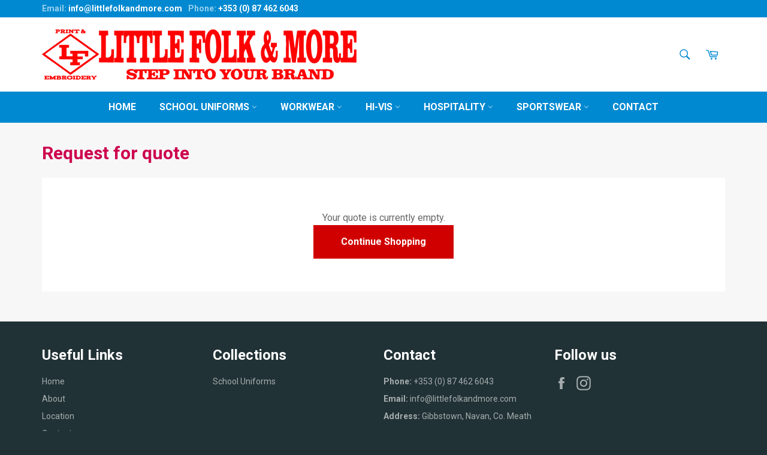

--- FILE ---
content_type: text/html; charset=utf-8
request_url: https://littlefolkandmore.com/pages/request-for-quote
body_size: 31394
content:
<!doctype html>
<!--[if IE 9]> <html class="ie9 no-js" lang="en"> <![endif]-->
<!--[if (gt IE 9)|!(IE)]><!--> <html class="no-js" lang="en"> <!--<![endif]-->
<head> 
    <script src='//littlefolkandmore.com/cdn/shop/t/2/assets/easy_quote_sealapps.js?v=98344077847867873881677774983' defer='defer' ></script> 
    <script id='quote_product_variants' type='application/json'>
        null
    </script>
    <script id='quote_product_selected_or_first_available_variant' type='application/json'>
        null
    </script>
    <script id='quote_product_current_id' type='application/json'>
            null
    </script>

  <meta charset="utf-8">
  <meta http-equiv="X-UA-Compatible" content="IE=edge,chrome=1">
  <meta name="viewport" content="width=device-width,initial-scale=1">
  <meta name="theme-color" content="#ffffff">

  
    <link rel="shortcut icon" href="//littlefolkandmore.com/cdn/shop/files/favicon_32x32.png?v=1613154921" type="image/png">
  

  <link rel="canonical" href="https://littlefolkandmore.com/pages/request-for-quote">
  <title>
  Request for quote &ndash; Little Folk &amp; More
  </title>

  
    <meta name="description" content="">
  

  <!-- /snippets/social-meta-tags.liquid --><meta property="og:site_name" content="Little Folk &amp; More">
<meta property="og:url" content="https://littlefolkandmore.com/pages/request-for-quote">
<meta property="og:title" content="Request for quote">
<meta property="og:type" content="website">
<meta property="og:description" content="Little Folk & More supply and embroider all types of workwear, corporate wear, safety wear and PPE. We supply school uniforms to lots primary & secondary schools. We also embroider or print any logo. ">


<meta name="twitter:site" content="@">
<meta name="twitter:card" content="summary_large_image">
<meta name="twitter:title" content="Request for quote">
<meta name="twitter:description" content="Little Folk & More supply and embroider all types of workwear, corporate wear, safety wear and PPE. We supply school uniforms to lots primary & secondary schools. We also embroider or print any logo. ">


  <script>
    document.documentElement.className = document.documentElement.className.replace('no-js', 'js');
  </script>

  <link href="//littlefolkandmore.com/cdn/shop/t/2/assets/theme.scss.css?v=116997330268006173121701436645" rel="stylesheet" type="text/css" media="all" />
  
  
  
  <link href="//fonts.googleapis.com/css?family=Roboto:400,700" rel="stylesheet" type="text/css" media="all" />


  



  <script>
    window.theme = window.theme || {};

    theme.strings = {
      stockAvailable: "1 available",
      addToCart: "Add to Cart",
      soldOut: "Sold Out",
      unavailable: "Unavailable",
      noStockAvailable: "The item could not be added to your cart because there are not enough in stock.",
      willNotShipUntil: "Will not ship until [date]",
      willBeInStockAfter: "Will be in stock after [date]",
      totalCartDiscount: "You're saving [savings]"
    };
  </script>

  

  <!--[if (gt IE 9)|!(IE)]><!--><script src="//littlefolkandmore.com/cdn/shop/t/2/assets/vendor.js?v=106113801271224781871483631563" defer="defer"></script><!--<![endif]-->
  <!--[if lt IE 9]><script src="//littlefolkandmore.com/cdn/shop/t/2/assets/vendor.js?v=106113801271224781871483631563"></script><![endif]-->

  

  <!--[if (gt IE 9)|!(IE)]><!--><script src="//littlefolkandmore.com/cdn/shop/t/2/assets/theme.js?v=130676942610418278541483631563" defer="defer"></script><!--<![endif]-->
  <!--[if lte IE 9]><script src="//littlefolkandmore.com/cdn/shop/t/2/assets/theme.js?v=130676942610418278541483631563"></script><![endif]-->

  <script>window.performance && window.performance.mark && window.performance.mark('shopify.content_for_header.start');</script><meta id="shopify-digital-wallet" name="shopify-digital-wallet" content="/16958219/digital_wallets/dialog">
<meta name="shopify-checkout-api-token" content="a8c1a4a1bf5c23204dcfb9a5c57673d8">
<meta id="in-context-paypal-metadata" data-shop-id="16958219" data-venmo-supported="false" data-environment="production" data-locale="en_US" data-paypal-v4="true" data-currency="EUR">
<script async="async" src="/checkouts/internal/preloads.js?locale=en-IE"></script>
<link rel="preconnect" href="https://shop.app" crossorigin="anonymous">
<script async="async" src="https://shop.app/checkouts/internal/preloads.js?locale=en-IE&shop_id=16958219" crossorigin="anonymous"></script>
<script id="apple-pay-shop-capabilities" type="application/json">{"shopId":16958219,"countryCode":"IE","currencyCode":"EUR","merchantCapabilities":["supports3DS"],"merchantId":"gid:\/\/shopify\/Shop\/16958219","merchantName":"Little Folk \u0026 More","requiredBillingContactFields":["postalAddress","email","phone"],"requiredShippingContactFields":["postalAddress","email","phone"],"shippingType":"shipping","supportedNetworks":["visa","maestro","masterCard","amex"],"total":{"type":"pending","label":"Little Folk \u0026 More","amount":"1.00"},"shopifyPaymentsEnabled":true,"supportsSubscriptions":true}</script>
<script id="shopify-features" type="application/json">{"accessToken":"a8c1a4a1bf5c23204dcfb9a5c57673d8","betas":["rich-media-storefront-analytics"],"domain":"littlefolkandmore.com","predictiveSearch":true,"shopId":16958219,"locale":"en"}</script>
<script>var Shopify = Shopify || {};
Shopify.shop = "little-folk-more.myshopify.com";
Shopify.locale = "en";
Shopify.currency = {"active":"EUR","rate":"1.0"};
Shopify.country = "IE";
Shopify.theme = {"name":"venture","id":155868357,"schema_name":"Venture","schema_version":"2.0.0","theme_store_id":775,"role":"main"};
Shopify.theme.handle = "null";
Shopify.theme.style = {"id":null,"handle":null};
Shopify.cdnHost = "littlefolkandmore.com/cdn";
Shopify.routes = Shopify.routes || {};
Shopify.routes.root = "/";</script>
<script type="module">!function(o){(o.Shopify=o.Shopify||{}).modules=!0}(window);</script>
<script>!function(o){function n(){var o=[];function n(){o.push(Array.prototype.slice.apply(arguments))}return n.q=o,n}var t=o.Shopify=o.Shopify||{};t.loadFeatures=n(),t.autoloadFeatures=n()}(window);</script>
<script>
  window.ShopifyPay = window.ShopifyPay || {};
  window.ShopifyPay.apiHost = "shop.app\/pay";
  window.ShopifyPay.redirectState = null;
</script>
<script id="shop-js-analytics" type="application/json">{"pageType":"page"}</script>
<script defer="defer" async type="module" src="//littlefolkandmore.com/cdn/shopifycloud/shop-js/modules/v2/client.init-shop-cart-sync_BT-GjEfc.en.esm.js"></script>
<script defer="defer" async type="module" src="//littlefolkandmore.com/cdn/shopifycloud/shop-js/modules/v2/chunk.common_D58fp_Oc.esm.js"></script>
<script defer="defer" async type="module" src="//littlefolkandmore.com/cdn/shopifycloud/shop-js/modules/v2/chunk.modal_xMitdFEc.esm.js"></script>
<script type="module">
  await import("//littlefolkandmore.com/cdn/shopifycloud/shop-js/modules/v2/client.init-shop-cart-sync_BT-GjEfc.en.esm.js");
await import("//littlefolkandmore.com/cdn/shopifycloud/shop-js/modules/v2/chunk.common_D58fp_Oc.esm.js");
await import("//littlefolkandmore.com/cdn/shopifycloud/shop-js/modules/v2/chunk.modal_xMitdFEc.esm.js");

  window.Shopify.SignInWithShop?.initShopCartSync?.({"fedCMEnabled":true,"windoidEnabled":true});

</script>
<script>
  window.Shopify = window.Shopify || {};
  if (!window.Shopify.featureAssets) window.Shopify.featureAssets = {};
  window.Shopify.featureAssets['shop-js'] = {"shop-cart-sync":["modules/v2/client.shop-cart-sync_DZOKe7Ll.en.esm.js","modules/v2/chunk.common_D58fp_Oc.esm.js","modules/v2/chunk.modal_xMitdFEc.esm.js"],"init-fed-cm":["modules/v2/client.init-fed-cm_B6oLuCjv.en.esm.js","modules/v2/chunk.common_D58fp_Oc.esm.js","modules/v2/chunk.modal_xMitdFEc.esm.js"],"shop-cash-offers":["modules/v2/client.shop-cash-offers_D2sdYoxE.en.esm.js","modules/v2/chunk.common_D58fp_Oc.esm.js","modules/v2/chunk.modal_xMitdFEc.esm.js"],"shop-login-button":["modules/v2/client.shop-login-button_QeVjl5Y3.en.esm.js","modules/v2/chunk.common_D58fp_Oc.esm.js","modules/v2/chunk.modal_xMitdFEc.esm.js"],"pay-button":["modules/v2/client.pay-button_DXTOsIq6.en.esm.js","modules/v2/chunk.common_D58fp_Oc.esm.js","modules/v2/chunk.modal_xMitdFEc.esm.js"],"shop-button":["modules/v2/client.shop-button_DQZHx9pm.en.esm.js","modules/v2/chunk.common_D58fp_Oc.esm.js","modules/v2/chunk.modal_xMitdFEc.esm.js"],"avatar":["modules/v2/client.avatar_BTnouDA3.en.esm.js"],"init-windoid":["modules/v2/client.init-windoid_CR1B-cfM.en.esm.js","modules/v2/chunk.common_D58fp_Oc.esm.js","modules/v2/chunk.modal_xMitdFEc.esm.js"],"init-shop-for-new-customer-accounts":["modules/v2/client.init-shop-for-new-customer-accounts_C_vY_xzh.en.esm.js","modules/v2/client.shop-login-button_QeVjl5Y3.en.esm.js","modules/v2/chunk.common_D58fp_Oc.esm.js","modules/v2/chunk.modal_xMitdFEc.esm.js"],"init-shop-email-lookup-coordinator":["modules/v2/client.init-shop-email-lookup-coordinator_BI7n9ZSv.en.esm.js","modules/v2/chunk.common_D58fp_Oc.esm.js","modules/v2/chunk.modal_xMitdFEc.esm.js"],"init-shop-cart-sync":["modules/v2/client.init-shop-cart-sync_BT-GjEfc.en.esm.js","modules/v2/chunk.common_D58fp_Oc.esm.js","modules/v2/chunk.modal_xMitdFEc.esm.js"],"shop-toast-manager":["modules/v2/client.shop-toast-manager_DiYdP3xc.en.esm.js","modules/v2/chunk.common_D58fp_Oc.esm.js","modules/v2/chunk.modal_xMitdFEc.esm.js"],"init-customer-accounts":["modules/v2/client.init-customer-accounts_D9ZNqS-Q.en.esm.js","modules/v2/client.shop-login-button_QeVjl5Y3.en.esm.js","modules/v2/chunk.common_D58fp_Oc.esm.js","modules/v2/chunk.modal_xMitdFEc.esm.js"],"init-customer-accounts-sign-up":["modules/v2/client.init-customer-accounts-sign-up_iGw4briv.en.esm.js","modules/v2/client.shop-login-button_QeVjl5Y3.en.esm.js","modules/v2/chunk.common_D58fp_Oc.esm.js","modules/v2/chunk.modal_xMitdFEc.esm.js"],"shop-follow-button":["modules/v2/client.shop-follow-button_CqMgW2wH.en.esm.js","modules/v2/chunk.common_D58fp_Oc.esm.js","modules/v2/chunk.modal_xMitdFEc.esm.js"],"checkout-modal":["modules/v2/client.checkout-modal_xHeaAweL.en.esm.js","modules/v2/chunk.common_D58fp_Oc.esm.js","modules/v2/chunk.modal_xMitdFEc.esm.js"],"shop-login":["modules/v2/client.shop-login_D91U-Q7h.en.esm.js","modules/v2/chunk.common_D58fp_Oc.esm.js","modules/v2/chunk.modal_xMitdFEc.esm.js"],"lead-capture":["modules/v2/client.lead-capture_BJmE1dJe.en.esm.js","modules/v2/chunk.common_D58fp_Oc.esm.js","modules/v2/chunk.modal_xMitdFEc.esm.js"],"payment-terms":["modules/v2/client.payment-terms_Ci9AEqFq.en.esm.js","modules/v2/chunk.common_D58fp_Oc.esm.js","modules/v2/chunk.modal_xMitdFEc.esm.js"]};
</script>
<script id="__st">var __st={"a":16958219,"offset":0,"reqid":"ddf76d59-963a-4778-939b-796cdd7817aa-1769090312","pageurl":"littlefolkandmore.com\/pages\/request-for-quote","s":"pages-85054193700","u":"0a5bc168f9cb","p":"page","rtyp":"page","rid":85054193700};</script>
<script>window.ShopifyPaypalV4VisibilityTracking = true;</script>
<script id="captcha-bootstrap">!function(){'use strict';const t='contact',e='account',n='new_comment',o=[[t,t],['blogs',n],['comments',n],[t,'customer']],c=[[e,'customer_login'],[e,'guest_login'],[e,'recover_customer_password'],[e,'create_customer']],r=t=>t.map((([t,e])=>`form[action*='/${t}']:not([data-nocaptcha='true']) input[name='form_type'][value='${e}']`)).join(','),a=t=>()=>t?[...document.querySelectorAll(t)].map((t=>t.form)):[];function s(){const t=[...o],e=r(t);return a(e)}const i='password',u='form_key',d=['recaptcha-v3-token','g-recaptcha-response','h-captcha-response',i],f=()=>{try{return window.sessionStorage}catch{return}},m='__shopify_v',_=t=>t.elements[u];function p(t,e,n=!1){try{const o=window.sessionStorage,c=JSON.parse(o.getItem(e)),{data:r}=function(t){const{data:e,action:n}=t;return t[m]||n?{data:e,action:n}:{data:t,action:n}}(c);for(const[e,n]of Object.entries(r))t.elements[e]&&(t.elements[e].value=n);n&&o.removeItem(e)}catch(o){console.error('form repopulation failed',{error:o})}}const l='form_type',E='cptcha';function T(t){t.dataset[E]=!0}const w=window,h=w.document,L='Shopify',v='ce_forms',y='captcha';let A=!1;((t,e)=>{const n=(g='f06e6c50-85a8-45c8-87d0-21a2b65856fe',I='https://cdn.shopify.com/shopifycloud/storefront-forms-hcaptcha/ce_storefront_forms_captcha_hcaptcha.v1.5.2.iife.js',D={infoText:'Protected by hCaptcha',privacyText:'Privacy',termsText:'Terms'},(t,e,n)=>{const o=w[L][v],c=o.bindForm;if(c)return c(t,g,e,D).then(n);var r;o.q.push([[t,g,e,D],n]),r=I,A||(h.body.append(Object.assign(h.createElement('script'),{id:'captcha-provider',async:!0,src:r})),A=!0)});var g,I,D;w[L]=w[L]||{},w[L][v]=w[L][v]||{},w[L][v].q=[],w[L][y]=w[L][y]||{},w[L][y].protect=function(t,e){n(t,void 0,e),T(t)},Object.freeze(w[L][y]),function(t,e,n,w,h,L){const[v,y,A,g]=function(t,e,n){const i=e?o:[],u=t?c:[],d=[...i,...u],f=r(d),m=r(i),_=r(d.filter((([t,e])=>n.includes(e))));return[a(f),a(m),a(_),s()]}(w,h,L),I=t=>{const e=t.target;return e instanceof HTMLFormElement?e:e&&e.form},D=t=>v().includes(t);t.addEventListener('submit',(t=>{const e=I(t);if(!e)return;const n=D(e)&&!e.dataset.hcaptchaBound&&!e.dataset.recaptchaBound,o=_(e),c=g().includes(e)&&(!o||!o.value);(n||c)&&t.preventDefault(),c&&!n&&(function(t){try{if(!f())return;!function(t){const e=f();if(!e)return;const n=_(t);if(!n)return;const o=n.value;o&&e.removeItem(o)}(t);const e=Array.from(Array(32),(()=>Math.random().toString(36)[2])).join('');!function(t,e){_(t)||t.append(Object.assign(document.createElement('input'),{type:'hidden',name:u})),t.elements[u].value=e}(t,e),function(t,e){const n=f();if(!n)return;const o=[...t.querySelectorAll(`input[type='${i}']`)].map((({name:t})=>t)),c=[...d,...o],r={};for(const[a,s]of new FormData(t).entries())c.includes(a)||(r[a]=s);n.setItem(e,JSON.stringify({[m]:1,action:t.action,data:r}))}(t,e)}catch(e){console.error('failed to persist form',e)}}(e),e.submit())}));const S=(t,e)=>{t&&!t.dataset[E]&&(n(t,e.some((e=>e===t))),T(t))};for(const o of['focusin','change'])t.addEventListener(o,(t=>{const e=I(t);D(e)&&S(e,y())}));const B=e.get('form_key'),M=e.get(l),P=B&&M;t.addEventListener('DOMContentLoaded',(()=>{const t=y();if(P)for(const e of t)e.elements[l].value===M&&p(e,B);[...new Set([...A(),...v().filter((t=>'true'===t.dataset.shopifyCaptcha))])].forEach((e=>S(e,t)))}))}(h,new URLSearchParams(w.location.search),n,t,e,['guest_login'])})(!0,!0)}();</script>
<script integrity="sha256-4kQ18oKyAcykRKYeNunJcIwy7WH5gtpwJnB7kiuLZ1E=" data-source-attribution="shopify.loadfeatures" defer="defer" src="//littlefolkandmore.com/cdn/shopifycloud/storefront/assets/storefront/load_feature-a0a9edcb.js" crossorigin="anonymous"></script>
<script crossorigin="anonymous" defer="defer" src="//littlefolkandmore.com/cdn/shopifycloud/storefront/assets/shopify_pay/storefront-65b4c6d7.js?v=20250812"></script>
<script data-source-attribution="shopify.dynamic_checkout.dynamic.init">var Shopify=Shopify||{};Shopify.PaymentButton=Shopify.PaymentButton||{isStorefrontPortableWallets:!0,init:function(){window.Shopify.PaymentButton.init=function(){};var t=document.createElement("script");t.src="https://littlefolkandmore.com/cdn/shopifycloud/portable-wallets/latest/portable-wallets.en.js",t.type="module",document.head.appendChild(t)}};
</script>
<script data-source-attribution="shopify.dynamic_checkout.buyer_consent">
  function portableWalletsHideBuyerConsent(e){var t=document.getElementById("shopify-buyer-consent"),n=document.getElementById("shopify-subscription-policy-button");t&&n&&(t.classList.add("hidden"),t.setAttribute("aria-hidden","true"),n.removeEventListener("click",e))}function portableWalletsShowBuyerConsent(e){var t=document.getElementById("shopify-buyer-consent"),n=document.getElementById("shopify-subscription-policy-button");t&&n&&(t.classList.remove("hidden"),t.removeAttribute("aria-hidden"),n.addEventListener("click",e))}window.Shopify?.PaymentButton&&(window.Shopify.PaymentButton.hideBuyerConsent=portableWalletsHideBuyerConsent,window.Shopify.PaymentButton.showBuyerConsent=portableWalletsShowBuyerConsent);
</script>
<script data-source-attribution="shopify.dynamic_checkout.cart.bootstrap">document.addEventListener("DOMContentLoaded",(function(){function t(){return document.querySelector("shopify-accelerated-checkout-cart, shopify-accelerated-checkout")}if(t())Shopify.PaymentButton.init();else{new MutationObserver((function(e,n){t()&&(Shopify.PaymentButton.init(),n.disconnect())})).observe(document.body,{childList:!0,subtree:!0})}}));
</script>
<link id="shopify-accelerated-checkout-styles" rel="stylesheet" media="screen" href="https://littlefolkandmore.com/cdn/shopifycloud/portable-wallets/latest/accelerated-checkout-backwards-compat.css" crossorigin="anonymous">
<style id="shopify-accelerated-checkout-cart">
        #shopify-buyer-consent {
  margin-top: 1em;
  display: inline-block;
  width: 100%;
}

#shopify-buyer-consent.hidden {
  display: none;
}

#shopify-subscription-policy-button {
  background: none;
  border: none;
  padding: 0;
  text-decoration: underline;
  font-size: inherit;
  cursor: pointer;
}

#shopify-subscription-policy-button::before {
  box-shadow: none;
}

      </style>

<script>window.performance && window.performance.mark && window.performance.mark('shopify.content_for_header.end');</script>
<!-- BEGIN app block: shopify://apps/sa-request-a-quote/blocks/app-embed-block/56d84fcb-37c7-4592-bb51-641b7ec5eef0 -->


<script type="text/javascript">
    var config = {"settings":{"app_url":"https:\/\/quote.globosoftware.net","shop_url":"little-folk-more.myshopify.com","domain":"littlefolkandmore.com","front_shop_url":"littlefolkandmore.com","collection_enable":"0","product_enable":"1","rfq_page":"request-for-quote","rfq_history":"quotes-history","lang_translations":[],"lang_translationsFormbuilder":[],"translation_default":{"button":"Add to Quote","popupsuccess":"The product %s is added to your quote.","popupproductselection":"Products selection","popupreviewinformation":"Review information","popupcontactinformation":"Contact information","popupcontinue":"Continue Shopping","popupviewquote":"View Quote","popupnextstep":"Next step","popuppreviousstep":"Previous step","productsubheading":"Enter your quote quantity for each variant","popupcontactinformationheading":"Contact information","popupcontactinformationsubheading":"In order to reach out to you we would like to know a bit more about you.","popupback":"Back","popupupdate":"Update","popupproducts":"Products","popupproductssubheading":"The following products will be added to your quote request","popupthankyou":"Thank you","toast_message":"Product added to quote","pageempty":"Your quote is currently empty.","pagebutton":"Submit Request","pagesubmitting":"Submitting Request","pagesuccess":"Thank you for submitting a request a quote!","pagecontinueshopping":"Continue Shopping","pageimage":"","pageproduct":"Product","pagevendor":"Vendor","pagesku":"SKU","pageoption":"Option","pagequantity":"Quantity","pageprice":"Price","pageremove":"Remove","error_messages":{"required":"Please fill in this field","invalid_name":"Invalid name","invalid_email":"Invalid email","invalid_phone":"Invalid phone","file_size_limit":"File size exceed limit","file_not_allowed":"File extension is not allowed","required_captcha":"Please verify captcha"},"historylogin":"You have to {login|login} to use Quote history feature.","historyempty":"You haven't placed any quote yet.","historyaccount":"Account Information","historycustomer":"Customer Name","historyid":"","historydate":"Date","historyitems":"Items","historyaction":"Action","historyview":"View","login_to_show_price_button":"Login to see price","message_toast":"Product added to quote"},"show_buynow":2,"show_atc":2,"show_price":1,"convert_cart_enable":"2","redirectUrl":"","message_type_afteratq":"popup_form","require_login":0,"login_to_show_price":0,"login_to_show_price_button_background":"#000","login_to_show_price_button_text_color":"#fff","selector":{"buynow_selector":".buynow_selector","addtocart_selector":".addtocart_selector","price_selector":".price_selector"},"money_format":"€","money_format_full":"€{{amount}}","rules":{"all":{"enable":false},"automate":{"enable":true,"automate_operator":["or"],"automate_rule":[{"value":"600432410948","where":"EQUALS","select":"COLLECTION"},{"value":"600432869700","where":"EQUALS","select":"COLLECTION"},{"value":"600433426756","where":"EQUALS","select":"COLLECTION"},{"value":"600433951044","where":"EQUALS","select":"COLLECTION"},{"select":"TAG","value":"Workwear","where":"EQUALS"},{"select":"TAG","value":"Hi-Vis","where":"EQUALS"},{"select":"TAG","value":"Hospitality","where":"EQUALS"},{"select":"TAG","value":"Sportswear","where":"EQUALS"}]},"manual":{"enable":false,"manual_products":"7258253623332,8368482287940"}},"hide_price_rule":{"manual":{"ids":[]},"automate":{"operator":"and","rule":[{"select":"TITLE","value":null,"where":"CONTAINS"}]}},"settings":{"historylogin":"You have to {login|login} to use Quote history feature."},"file_extension":["pdf","jpg","jpeg","psd"],"reCAPTCHASiteKey":"","product_field_display":["option"],"form_elements":[{"id":397771,"form_id":20061,"code":"name","type":"text","subtype":null,"label":"Name","default":null,"placeholder":"Enter your name","className":null,"maxlength":null,"rows":null,"required":1,"validate":null,"allow_multiple":null,"width":"50","description":null,"created_at":"2023-03-08 16:11:22","updated_at":"2023-03-08 16:11:22"},{"id":397772,"form_id":20061,"code":"phone-1678291841091","type":"phone","subtype":null,"label":"Phone","default":null,"placeholder":"Enter your phone number","className":null,"maxlength":null,"rows":null,"required":0,"validate":null,"allow_multiple":null,"width":"50","description":null,"created_at":"2023-03-08 16:11:22","updated_at":"2023-03-08 16:11:22"},{"id":397773,"form_id":20061,"code":"email","type":"text","subtype":null,"label":"Email","default":null,"placeholder":"Enter your email","className":null,"maxlength":null,"rows":null,"required":1,"validate":null,"allow_multiple":null,"width":"50","description":null,"created_at":"2023-03-08 16:11:22","updated_at":"2023-03-08 16:11:22"},{"id":397774,"form_id":20061,"code":"message","type":"textarea","subtype":null,"label":"Message","default":null,"placeholder":"Message","className":null,"maxlength":null,"rows":null,"required":1,"validate":null,"allow_multiple":null,"width":"50","description":null,"created_at":"2023-03-08 16:11:22","updated_at":"2023-03-08 16:11:22"}],"quote_widget_enable":true,"quote_widget_action":"open_quote_popup","quote_widget_icon":"","quote_widget_label":"Quote ({numOfItem})","quote_widget_background":"#000","quote_widget_color":"#fff","quote_widget_position":"#000","enable_custom_price":"0","button_background":"#ff3030","button_color":"","buttonfont":"px","popup_primary_bg_color":"#bbbbbb"}}
    window.GRFQConfigs = window.GRFQConfigs || {};
    
    GRFQConfigs.classes = {
        rfqButton: 'rfq-btn',
        rfqCollectionButton: 'rfq-collection-btn',
        rfqCartButton: 'rfq-btn-cart',
        rfqLoginButton: 'grfq-login-to-see-price-btn',
        rfqTheme: 'rfq-theme',
        rfqHidden: 'rfq-hidden',
        rfqHidePrice: 'GRFQHidePrice',
        rfqHideAtcBtn: 'GRFQHideAddToCartButton',
        rfqHideBuynowBtn: 'GRFQHideBuyNowButton',
        rfqCollectionContent: 'rfq-collection-content',
        rfqCollectionLoaded: 'rfq-collection-loaded',
        rfqCollectionItem: 'rfq-collection-item',
        rfqCollectionVariantSelector: 'rfq-variant-id',
        rfqSingleProductForm: 'rfq-product-form',
        rfqCollectionProductForm: 'rfq-collection-form',
        rfqFeatureProductForm: 'rfq-feature-form',
        rfqQuickviewProductForm: 'rfq-quickview-form',
        rfqCollectionActivator: 'rfq-variant-selector'
    }
    GRFQConfigs.selector = {
        productForm: [
            ".home-product form[action*=\"/cart/add\"]",
            ".shop-product form[action*=\"/cart/add\"]",
            "#shopify-section-featured-product form[action*=\"/cart/add\"]",
            "form.apb-product-form",
            ".product-form__buy-buttons form[action*=\"/cart/add\"]",
            "product-form form[action*=\"/cart/add\"]",
            ".product-form form[action*=\"/cart/add\"]",
            ".product-page form[action*=\"/cart/add\"]",
            ".product-add form[action*=\"/cart/add\"]",
            "[id*=\"ProductSection--\"] form[action*=\"/cart/add\"]",
            "form#add-to-cart-form",
            "form.sf-cart__form",
            "form.productForm",
            "form.product-form",
            "form.product-single__form",
            "form.shopify-product-form:not(#product-form-installment)",
            "form.atc-form",
            "form.atc-form-mobile",
            "form[action*=\"/cart/add\"]:not([hidden]):not(#product-form-installment)"
        ],
        addtocart_selector: "#shopify_add_to_cart,.product-form .btn-cart,.js-product-button-add-to-cart,.shopify-product-form .btn-addtocart,#product-add-to-cart,.shopify-product-form .add_to_cart,.product-details__add-to-cart-button,.shopify-product-form .product-submit,.product-form__cart-buttons,.shopify-product-form input[type=\"submit\"],.js-product-form button[type=\"submit\"],form.product-purchase-form button[type=\"submit\"],#addToCart,#AddToCart,[data-btn-type=\"add-to-cart\"],.default-cart-button__button,.shopify-product-form button[data-add-to-cart],form[data-product-form] .add-to-cart-btn,.product__submit__add,.product-form .add-to-cart-button,.product-form__cart-submit,.shopify-product-form button[data-product-add],#AddToCart--product-template,.product-buy-buttons--cta,.product-form__add-btn,form[data-type=\"add-to-cart-form\"] .product__add-to-cart,.productForm .productForm-submit,.ProductForm__AddToCart,.shopify-product-form .btn--add-to-cart,.ajax-product-form button[data-add-to-cart],.shopify-product-form .product__submit__add,form[data-product-form] .add-to-cart,.product-form .product__submit__add,.shopify-product-form button[type=\"submit\"][data-add-button],.product-form .product-form__add-button,.product-form__submit,.product-single__form .add-to-cart,form#AddToCartForm button#AddToCart,form.shopify-product-form button.add-to-cart,form[action*=\"/cart/add\"] [name=\"add\"],form[action*=\"/cart/add\"] button#AddToCartDesk, form[data-product-form] button[data-product-add], .product-form--atc-button[data-product-atc], .globo-validationForm, button.single_add_to_cart_button, input#AddToCart-product-template, button[data-action=\"add-to-cart\"], .product-details-wrapper .add-to-cart input, form.product-menu-form .product-menu-button[data-product-menu-button-atc], .product-add input#AddToCart, #product-content #add-to-cart #addToCart, .product-form-submit-wrap .add-to-cart-button, .productForm-block .productForm-submit, .btn-wrapper-c .add, .product-submit input.add-to-cart, .form-element-quantity-submit .form-element-submit-button, .quantity-submit-row__submit input, form#AddToCartForm .product-add input#addToCart, .product__form .product__add-to-cart, #product-description form .product-add .add, .product-add input.button.product-add-available, .globo__validation-default, #product-area .product-details-wrapper .options .selector-wrapper .submit,.product_type_simple add_to_cart_button,.pr_atc,.js-product-button-add-to-cart,.product-cta,.tt-btn-addtocart,.product-card-interaction,.product-item__quick-form,.product--quick-add,.btn--quick[data-add-to-cart],.product-card-btn__btn,.productitem--action-atc,.quick-add-btn,.quick-add-button,.product-item__quick-add-button,add-to-cart,.cartButton,.product_after_shop_loop_buttons,.quick-buy-product-form .pb-button-shadow,.product-form__submit,.quick-add__submit,.product__submit__add,form #AddToCart-product-template, form #AddToCart, form #addToCart-product-template, form .product__add-to-cart-button, form .product-form__cart-submit, form .add-to-cart, form .cart-functions > button, form .productitem--action-atc, form .product-form--atc-button, form .product-menu-button-atc, form .product__add-to-cart, form .add-to-cart-button, form #addToCart, form .product-detail__form__action > button, form .product-form-submit-wrap > input, form .product-form input[type=\"submit\"], form input.submit, form .add_to_cart, form .product-item-quick-shop, form #add-to-cart, form .productForm-submit, form .add-to-cart-btn, form .product-single__add-btn, form .quick-add--add-button, form .product-page--add-to-cart, form .addToCart, form .product-form .form-actions, form .button.add, form button#add, form .addtocart, form .AddtoCart, form .product-add input.add, form button#purchase, form[action*=\"/cart/add\"] button[type=\"submit\"], form .product__form button[type=\"submit\"], form #AddToCart--product-template",
        addToCartTextElement: "[data-add-to-cart-text], [data-button-text], .button-text, *:not(.icon):not(.spinner):not(.no-js):not(.spinner-inner-1):not(.spinner-inner-2):not(.spinner-inner-3)",
        collectionProductForm: ".spf-product__form, form[action*=\"/cart/add\"]",
        collectionAddToCartSelector: ".collectionPreorderAddToCartBtn, [type=\"submit\"]:not(.quick-add__submit), [name=\"add\"]:not(.quick-add__submit), .add-to-cart-btn, .pt-btn-addtocart, .js-add-to-cart, .tt-btn-addtocart, .spf-product__form-btn-addtocart, .ProductForm__AddToCart, button.gt_button.gt_product-button--add-to-cart, .button--addToCart",
        productCollectionItem: ".grid__item, .product-item, .card > .card__content .card__information,.collection-product-card,.sf__pcard,.product-item__content,.products .product-col,.pr_list_item,.pr_grid_item,.product-wrap,.tt-layout-product-item .tt-product,.products-grid .grid-item,.product-grid .indiv-product, .product-list [data-product-item],.product-list .product-block,.collection-products .collection-product,.collection__grid-loop .product-index,.product-thumbnail[data-product-thumbnail],.filters-results .product-list .card,.product-loop .product-index,#main-collection-product-grid .product-index,.collection-container .product,.featured-collection .product,.collection__grid-item,.collection-product,[data-product-grid-item],.product-grid-item.product-grid-item--featured,.collection__products .product-grid-item, .collection-alternating-product,.product-list-item, .collection-product-grid [class*=\"column\"],.collection-filters .product-grid-item, .featured-collection__content .featured-collection__item,.collection-grid .grid-item.grid-product,#CollectionProductGrid .collection-list li,.collection__products .product-item,.collection__products .product-item,#main-collection-product-grid .product-loop__item,.product-loop .product-loop__item, .products #ajaxSection c:not(.card-price),#main-collection-products .product,.grid.gap-theme > li,.mainCollectionProductGrid .grid .block-product,.collection-grid-main .items-start > .block, .s-collection__products .c-product-item,.products-grid .product,[data-section-type=\"collection\"] .group.block,.blocklayout .block.product,.sf__pcard,.product-grid .product-block,.product-list .product-block .product-block__inner, .collection.grid .product-item .product-item__wrapper,.collection--body--grid .product--root,.o-layout__item .product-card,.productgrid--items .productgrid--item .productitem,.box__collection,.collection-page__product,.collection-grid__row .product-block .product-block__inner,.ProductList .Grid__Cell .ProductItem .ProductItem__Wrapper,.items .item .item__inner,.grid-flex .product-block,.product-loop .product,.collection__products .product-tile,.product-list .product-item, .product-grid .grid-item .grid-item__content,.collection .product-item, .collection__grid .product-card .product-card-info,.collection-list .block,.collection__products .product-item,.product--root[data-product-view=grid],.grid__wrapper .product-loop__item,.collection__list-item, #CollectionSection .grid-uniform .grid-item, #shopify-section-collection-template .product-item, .collections__products .featured-collections__item, .collection-grid-section:not(.shopify-section),.spf-product-card,.product-grid-item,.productitem, .type-product-grid-item, .product-details, .featured-product-content",
        productCollectionHref: "h3[data-href*=\"/products/\"], div[data-href*=\"/products/\"], a.product-block__link[href*=\"/products/\"], a.indiv-product__link[href*=\"/products/\"], a.thumbnail__link[href*=\"/products/\"], a.product-item__link[href*=\"/products/\"], a.product-card__link[href*=\"/products/\"], a.product-card-link[href*=\"/products/\"], a.product-block__image__link[href*=\"/products/\"], a.stretched-link[href*=\"/products/\"], a.grid-product__link[href*=\"/products/\"], a.product-grid-item--link[href*=\"/products/\"], a.product-link[href*=\"/products/\"], a.product__link[href*=\"/products/\"], a.full-unstyled-link[href*=\"/products/\"], a.grid-item__link[href*=\"/products/\"], a.grid-product__link[href*=\"/products/\"], a[data-product-page-link][href*=\"/products/\"], a[href*=\"/products/\"]:not(.logo-bar__link,.ButtonGroup__Item.Button,.menu-promotion__link,.site-nav__link,.mobile-nav__link,.hero__sidebyside-image-link,.announcement-link,.breadcrumbs-list__link,.single-level-link,.d-none,.icon-twitter,.icon-facebook,.icon-pinterest,#btn,.list-menu__item.link.link--tex,.btnProductQuickview,.index-banner-slides-each,.global-banner-switch,.sub-nav-item-link,.announcement-bar__link)",
        quickViewSelector: "a.quickview-icon.quickview, .qv-icon, .previewer-button, .sca-qv-button, .product-item__action-button[data-action=\"open-modal\"], .boost-pfs-quickview-btn, .collection-product[data-action=\"show-product\"], button.product-item__quick-shop-button, .product-item__quick-shop-button-wrapper, .open-quick-view, .product-item__action-button[data-action=\"open-modal\"], .tt-btn-quickview, .product-item-quick-shop .available, .quickshop-trigger, .productitem--action-trigger:not(.productitem--action-atc), .quick-product__btn, .thumbnail, .quick_shop, a.sca-qv-button, .overlay, .quick-view, .open-quick-view, [data-product-card-link], a[rel=\"quick-view\"], a.quick-buy, div.quickview-button > a, .block-inner a.more-info, .quick-shop-modal-trigger, a.quick-view-btn, a.spo-quick-view, div.quickView-button, a.product__label--quick-shop, span.trigger-quick-view, a.act-quickview-button, a.product-modal, [data-quickshop-full], [data-quickshop-slim], [data-quickshop-trigger], .quick_view_btn, .js-quickview-trigger, [id*=\"quick-add-template\"], .js-quickbuy-button",
        quickViewProductForm: ".qv-form, .qview-form, .description-wrapper_content, .wx-product-wrapper, #sca-qv-add-item-form, .product-form, #boost-pfs-quickview-cart-form, .product.preview .shopify-product-form, .product-details__form, .gfqv-product-form, #ModalquickView form#modal_quick_view, .quick_view_form, .product_form, .quick-buy__product-form, .quick-shop-modal form[action*=\"/cart/add\"], #quick-shop-modal form[action*=\"/cart/add\"], .white-popup.quick-view form[action*=\"/cart/add\"], .quick-view form[action*=\"/cart/add\"], [id*=\"QuickShopModal-\"] form[action*=\"/cart/add\"], .quick-shop.active form[action*=\"/cart/add\"], .quick-view-panel form[action*=\"/cart/add\"], .content.product.preview form[action*=\"/cart/add\"], .quickView-wrap form[action*=\"/cart/add\"], .quick-modal form[action*=\"/cart/add\"], #colorbox form[action*=\"/cart/add\"], .product-quick-view form[action*=\"/cart/add\"], .quickform, .modal--quickshop-full, .modal--quickshop form[action*=\"/cart/add\"], .quick-shop-form, .fancybox-inner form[action*=\"/cart/add\"], #quick-view-modal form[action*=\"/cart/add\"], [data-product-modal] form[action*=\"/cart/add\"], .modal--quick-shop.modal--is-active form[action*=\"/cart/add\"]",
        searchResultSelector: ".predictive-search, .search__results__products, .search-bar__results, .predictive-search-results, #PredictiveResults, .search-results-panel, .search-flydown--results, .header-search-results-wrapper, .main_search__popup",
        searchResultItemSelector: ".predictive-search__list-item, .predictive-search__results-list li, ul li, .product-item, .search-bar__results-products .mini-product, .search__product-loop li, .grid-item, .grid-product, .search--result-group .row, .search-flydown--product, .predictive-search-group .grid, .main-search-result, .search-result",
        price_selector: ".sf__pcard-price,.shopify-Price-amount,#price_ppr,.product-page-info__price,.tt-price,.price-box,.product__price-container,.product-meta__price-list-container,.product-item-meta__price-list-container,.collection-product-price,.product__grid__price,.product-grid-item__price,.product-price--wrapper,.price__current,.product-loop-element__price,.product-block__price,[class*=\"product-card-price\"],.ProductMeta__PriceList,.ProductItem__PriceList,.product-detail__price,.price_wrapper,.product__price__wrap,[data-price-wrapper],.product-item__price-list,.product-single__prices,.product-block--price,.product-page--pricing,.current-price,.product-prices,.product-card-prices,.product-price-block,product-price-root,.product--price-container,.product-form__prices,.product-loop__price,.card-price,.product-price-container,.product_after_shop_loop_price,.main-product__price,.product-block-price,span[data-product-price],.block-price,product-price,.price-wrapper,.price__container,#ProductPrice-product-template,#ProductPrice,.product-price,.product__price—reg,#productPrice-product-template,.product__current-price,.product-thumb-caption-price-current,.product-item-caption-price-current,.grid-product__price,.product__price,span.price:not(.mini-cart__content .price),span.product-price,.productitem--price,.product-pricing,span.money,.product-item__price,.product-list-item-price,p.price,div.price,.product-meta__prices,div.product-price,span#price,.price.money,h3.price,a.price,.price-area,.product-item-price,.pricearea,.collectionGrid .collectionBlock-info > p,#ComparePrice,.product--price-wrapper,.product-page--price-wrapper,.color--shop-accent.font-size--s.t--meta.f--main,.ComparePrice,.ProductPrice,.prodThumb .title span:last-child,.product-single__price-product-template,.product-info-price,.price-money,.prod-price,#price-field,.product-grid--price,.prices,.pricing,#product-price,.money-styling,.compare-at-price,.product-item--price,.card__price,.product-card__price,.product-price__price,.product-item__price-wrapper,.product-single__price,.grid-product__price-wrap,a.grid-link p.grid-link__meta,dl.price,.mini-product__price,.predictive-search__price",
        buynow_selector: ".shopify-payment-button",
        quantity_selector: "[name=\"quantity\"], input.quantity, [name=\"qty\"]",
        variantSelector: ".product-form__variants, .ga-product_variant_select, select[name=\"id\"], input[name=\"id\"], .qview-variants > select, select[name=\"id[]\"], input[name=\"grfqId\"], select[name=\"idGlobo\"]",
        variantActivator: ".product-form__chip-wrapper, .product__swatches [data-swatch-option], .swatch__container .swatch__option, .gf_swatches .gf_swatch, .product-form__controls-group-options select, ul.clickyboxes li, .pf-variant-select, ul.swatches-select li, .product-options__value, .form-check-swatch, button.btn.swatch select.product__variant, .pf-container a, button.variant.option, ul.js-product__variant--container li, .variant-input, .product-variant > ul > li  ,.input--dropdown, .HorizontalList > li, .product-single__swatch__item, .globo-swatch-list ul.value > .select-option, .form-swatch-item, .selector-wrapper select, select.pf-input, ul.swatches-select > li.nt-swatch.swatch_pr_item, ul.gfqv-swatch-values > li, .lh-swatch-select, .swatch-image, .variant-image-swatch, #option-size, .selector-wrapper .replaced, .regular-select-content > .regular-select-item, .radios--input, ul.swatch-view > li > .swatch-selector ,.single-option-selector, .swatch-element input, [data-product-option], .single-option-selector__radio, [data-index^=\"option\"], .SizeSwatchList input, .swatch-panda input[type=radio], .swatch input, .swatch-element input[type=radio], select[id*=\"product-select-\"], select[id|=\"product-select-option\"], [id|=\"productSelect-product\"], [id|=\"ProductSelect-option\"],select[id|=\"product-variants-option\"],select[id|=\"sca-qv-product-selected-option\"],select[id*=\"product-variants-\"],select[id|=\"product-selectors-option\"],select[id|=\"variant-listbox-option\"],select[id|=\"id-option\"],select[id|=\"SingleOptionSelector\"], .variant-input-wrap input, [data-action=\"select-value\"], .product-swatch-list li, .product-form__input input",
        checkout_btn: "input[type=\"submit\"][name=\"checkout\"], button[type=\"submit\"][name=\"checkout\"], button[type=\"button\"][name=\"checkout\"]",
        quoteCounter: ".quotecounter .bigquotecounter, .cart-icon .quotecount, cart-icon .count, [id=\"quoteCount\"], .quoteCount, .g-quote-item span.g-badge, .medium-up--hide.small--one-half .site-header__cart span.quotecount",
        positionButton: ".g-atc",
        positionCollectionButton: ".g-collection-atc",
        positionQuickviewButton: ".g-quickview-atc",
        positionFeatureButton: ".g-feature-atc",
        positionSearchButton: ".g-feature-atc",
        positionLoginButton: ".g-login-btn"
    }
    window.GRFQConfigs = config.settings || {};
    window.GRFQCollection = window.GRFQCollection || {};
    GRFQConfigs.customer = {
        'id': '',
        'email': '',
        'name': '',
        'first_name': '',
        'last_name': '',
        'phone': '',
        'note': '',
        'tags': null,
        'default_address': null,
        'addresses': null,
        'b2b': null,
        'company_available_locations': {
            "id": null,
        },
        'current_company': {
            "id": null,
        },
        'current_location': {
            "id": null,
        },
        "company_name":""
    };
    
    
    
    
        if("rfq_theme_"+( (typeof Shopify != 'undefined' && Shopify?.theme?.id ) ? Shopify?.theme?.id : 0) == "rfq_theme_155864837"){
            GRFQConfigs.theme_info = {"id":155864837,"name":"debut","created_at":"2017-01-05T14:39:26+00:00","updated_at":"2023-03-03T11:49:19+00:00","role":"unpublished","theme_store_id":796,"previewable":true,"processing":false,"admin_graphql_api_id":"gid://shopify/Theme/155864837","theme_name":"Debut","theme_version":"1.1.3"}
        }
    
    
    
        if("rfq_theme_"+( (typeof Shopify != 'undefined' && Shopify?.theme?.id ) ? Shopify?.theme?.id : 0) == "rfq_theme_155868357"){
            GRFQConfigs.theme_info = {"id":155868357,"name":"venture","created_at":"2017-01-05T15:52:42+00:00","updated_at":"2023-03-03T11:49:20+00:00","role":"main","theme_store_id":775,"previewable":true,"processing":false,"admin_graphql_api_id":"gid://shopify/Theme/155868357","theme_name":"Venture","theme_version":"2.0.0"}
        }
    
    
    
    GRFQConfigs.cartItems = [];
    
    if(typeof GRFQConfigs.lang_translations.find(x => x.code == ((typeof Shopify != 'undefined' && Shopify?.locale ) ? Shopify?.locale : 'default')) != "undefined"){
        GRFQConfigs.translations = GRFQConfigs.lang_translations.find(x => x.code == (typeof Shopify != 'undefined' && Shopify?.locale ) ? Shopify?.locale : 'default');
        GRFQConfigs.translationsFormbuilder = GRFQConfigs.lang_translationsFormbuilder.filter(x => x.locale == ((typeof Shopify != 'undefined' && Shopify?.locale ) ? Shopify?.locale : 'default'));

        if(typeof GRFQConfigs.translations.error_messages === 'string'){
            try {
                GRFQConfigs.translations.error_messages = JSON.parse(GRFQConfigs.translations.error_messages)
            } catch (error) {}
        }
    }else{
        GRFQConfigs.translations = GRFQConfigs.translation_default;
    }
    GRFQConfigs.products = GRFQConfigs.products || [];
    
    if(typeof GRFQConfigs.new_setting === 'undefined'){
        GRFQConfigs.selector = {
            addtocart_selector: '#shopify_add_to_cart,.product-form .btn-cart,.js-product-button-add-to-cart,.shopify-product-form .btn-addtocart,#product-add-to-cart,.shopify-product-form .add_to_cart,.product-details__add-to-cart-button,.shopify-product-form .product-submit,.product-form__cart-buttons,.shopify-product-form input[type="submit"],.js-product-form button[type="submit"],form.product-purchase-form button[type="submit"],#addToCart,#AddToCart,[data-btn-type="add-to-cart"],.default-cart-button__button,.shopify-product-form button[data-add-to-cart],form[data-product-form] .add-to-cart-btn,.product__submit__add,.product-form .add-to-cart-button,.product-form__cart-submit,.shopify-product-form button[data-product-add],#AddToCart--product-template,.product-buy-buttons--cta,.product-form__add-btn,form[data-type="add-to-cart-form"] .product__add-to-cart,.productForm .productForm-submit,.ProductForm__AddToCart,.shopify-product-form .btn--add-to-cart,.ajax-product-form button[data-add-to-cart],.shopify-product-form .product__submit__add,form[data-product-form] .add-to-cart,.product-form .product__submit__add,.shopify-product-form button[type="submit"][data-add-button],.product-form .product-form__add-button,.product-form__submit,.product-single__form .add-to-cart,form#AddToCartForm button#AddToCart,form.shopify-product-form button.add-to-cart,form[action*="/cart/add"] [name="add"],form[action*="/cart/add"] button#AddToCartDesk, form[data-product-form] button[data-product-add], .product-form--atc-button[data-product-atc], .globo-validationForm, button.single_add_to_cart_button, input#AddToCart-product-template, button[data-action="add-to-cart"], .product-details-wrapper .add-to-cart input, form.product-menu-form .product-menu-button[data-product-menu-button-atc], .product-add input#AddToCart, #product-content #add-to-cart #addToCart, .product-form-submit-wrap .add-to-cart-button, .productForm-block .productForm-submit, .btn-wrapper-c .add, .product-submit input.add-to-cart, .form-element-quantity-submit .form-element-submit-button, .quantity-submit-row__submit input, form#AddToCartForm .product-add input#addToCart, .product__form .product__add-to-cart, #product-description form .product-add .add, .product-add input.button.product-add-available, .globo__validation-default, #product-area .product-details-wrapper .options .selector-wrapper .submit,.product_type_simple add_to_cart_button,.pr_atc,.js-product-button-add-to-cart,.product-cta,.tt-btn-addtocart,.product-card-interaction,.product-item__quick-form,.product--quick-add,.btn--quick[data-add-to-cart],.product-card-btn__btn,.productitem--action-atc,.quick-add-btn,.quick-add-button,.product-item__quick-add-button,add-to-cart,.cartButton,.product_after_shop_loop_buttons,.quick-buy-product-form .pb-button-shadow,.product-form__submit,.quick-add__submit,.product__submit__add,form #AddToCart-product-template, form #AddToCart, form #addToCart-product-template, form .product__add-to-cart-button, form .product-form__cart-submit, form .add-to-cart, form .cart-functions > button, form .productitem--action-atc, form .product-form--atc-button, form .product-menu-button-atc, form .product__add-to-cart, form .product-add, form .add-to-cart-button, form #addToCart, form .product-detail__form__action > button, form .product-form-submit-wrap > input, form .product-form input[type="submit"], form input.submit, form .add_to_cart, form .product-item-quick-shop, form #add-to-cart, form .productForm-submit, form .add-to-cart-btn, form .product-single__add-btn, form .quick-add--add-button, form .product-page--add-to-cart, form .addToCart, form .product-form .form-actions, form .button.add, form button#add, form .addtocart, form .AddtoCart, form .product-add input.add, form button#purchase, form[action*="/cart/add"] button[type="submit"], form .product__form button[type="submit"], form #AddToCart--product-template',
            price_selector: '.sf__pcard-price,.shopify-Price-amount,#price_ppr,.product-page-info__price,.tt-price,.price-box,.product__price-container,.product-meta__price-list-container,.product-item-meta__price-list-container,.collection-product-price,.product__grid__price,.product-grid-item__price,.product-price--wrapper,.price__current,.product-loop-element__price,.product-block__price,[class*="product-card-price"],.ProductMeta__PriceList,.ProductItem__PriceList,.product-detail__price,.price_wrapper,.product__price__wrap,[data-price-wrapper],.product-item__price-list,.product-single__prices,.product-block--price,.product-page--pricing,.current-price,.product-prices,.product-card-prices,.product-price-block,product-price-root,.product--price-container,.product-form__prices,.product-loop__price,.card-price,.product-price-container,.product_after_shop_loop_price,.main-product__price,.product-block-price,span[data-product-price],.block-price,product-price,.price-wrapper,.price__container,#ProductPrice-product-template,#ProductPrice,.product-price,.product__price—reg,#productPrice-product-template,.product__current-price,.product-thumb-caption-price-current,.product-item-caption-price-current,.grid-product__price,.product__price,span.price:not(.mini-cart__content .price),span.product-price,.productitem--price,.product-pricing,span.money,.product-item__price,.product-list-item-price,p.price,div.price,.product-meta__prices,div.product-price,span#price,.price.money,h3.price,a.price,.price-area,.product-item-price,.pricearea,.collectionGrid .collectionBlock-info > p,#ComparePrice,.product--price-wrapper,.product-page--price-wrapper,.color--shop-accent.font-size--s.t--meta.f--main,.ComparePrice,.ProductPrice,.prodThumb .title span:last-child,.product-single__price-product-template,.product-info-price,.price-money,.prod-price,#price-field,.product-grid--price,.prices,.pricing,#product-price,.money-styling,.compare-at-price,.product-item--price,.card__price,.product-card__price,.product-price__price,.product-item__price-wrapper,.product-single__price,.grid-product__price-wrap,a.grid-link p.grid-link__meta',
            buynow_selector: '.shopify-payment-button',
            productCollectionItem: '.card > .card__content .card__information,.collection-product-card,.sf__pcard,.product-item__content,.products .product-col,.pr_list_item,.pr_grid_item,product-item,.product-wrap,.tt-layout-product-item .tt-product,.products-grid .grid-item,.product-grid .indiv-product,.collection-page__product-list .product-item,.product-list [data-product-item],.product-list .product-block,.collection-products .collection-product,.collection__grid-loop .product-index,.product-thumbnail[data-product-thumbnail],.filters-results .product-list .card,.product-loop .product-index,#main-collection-product-grid .product-index,.collection-container .product,.featured-collection .product,.collection__grid-item,.collection-product,[data-product-grid-item],.product-grid-item.product-grid-item--featured,.collection__products .product-grid-item,.featured-collection__wrapper .grid__item,.collection-alternating-product,.product-list-item,.product-grid .grid__item,collection-product-grid [class*="column"],.collection-filters .product-grid-item,.product-grid .product-item,.featured-collection__content .featured-collection__item,.collection-grid .grid-item.grid-product,#CollectionProductGrid .collection-list li,.collection__products .product-item,.collection__products .product-item,#main-collection-product-grid .product-loop__item,.product-loop .product-loop__item,#product-grid .grid__item,.products #ajaxSection c:not(.card-price),#main-collection-products .product,.grid.gap-theme > li,.mainCollectionProductGrid .grid .block-product,.collection-grid-main .items-start > .block,.collection-list-products .grid__item .grid-product__wrapper,.s-collection__products .c-product-item,.products-grid .product,[data-section-type="collection"] .group.block,.blocklayout .block.product,.sf__pcard,.product-grid .product-block,.product-list .product-block .product-block__inner,.grid__item .grid-view-item,.collection.grid .product-item .product-item__wrapper,.collection--body--grid .product--root,.o-layout__item .product-card,.productgrid--items .productgrid--item .productitem,.box__collection,.collection-page__product,.collection-grid__row .product-block .product-block__inner,.ProductList .Grid__Cell .ProductItem .ProductItem__Wrapper,.items .item .item__inner,.grid-flex .product-block,.product-loop .product,.collection__products .product-tile,.product-list .product-item,.grid__item .grid-product__content,.product-grid .grid-item .grid-item__content,.collection .product-item,.product-grid .grid__item .indiv-product,.collection__grid .product-card .product-card-info,.collection-list .block,.collection__products .product-item,.product--root[data-product-view=grid],.grid__wrapper .product-loop__item,.collection__list-item,.grid__item.grid__item--collection-template,.product-recommendations__inner .grid__item, #CollectionSection .grid-uniform .grid-item, #shopify-section-collection-template .product-item, #shopify-section-collection-template .grid__item, .collections__products .featured-collections__item,#product-grid .grid__item, .template-collection .grid--uniform .grid__item,.collection-grid-section:not(.shopify-section),.spf-product-card,.product-grid-item',
            productCollectionHref: 'a.product-block__link[href*="/products/"],a.indiv-product__link[href*="/products/"],a.thumbnail__link[href*="/products/"],a.product-item__link[href*="/products/"],a.product-card__link[href*="/products/"],a.product-card-link[href*="/products/"],a.product-block__image__link[href*="/products/"],a.stretched-link[href*="/products/"],a.grid-product__link[href*="/products/"],a.product-grid-item--link[href*="/products/"],a.product-link[href*="/products/"],a.product__link[href*="/products/"],a.full-unstyled-link:not(.card__inner a.full-unstyled-link)[href*="/products/"],a.grid-item__link[href*="/products/"],a.grid-product__link[href*="/products/"],a[href*="/products/"]:not(.social-sharing a,.card__inner a.full-unstyled-link)'
        }
    }
    GRFQConfigs.locale = (typeof Shopify != 'undefined' && Shopify?.locale ) ? Shopify?.locale : 'en';
    GRFQConfigs.proxy_url = '/apps/quote/';
    GRFQConfigs.pagination = 15;
    GRFQConfigs.useEmbedApp = true;
    GRFQConfigs.money_format = "€{{amount}}";

    
        
            GRFQConfigs.currency_symbol = "€";
            
    window.GRFQConfigs.app_url = window?.GRFQConfigs?.app_url?.replace('globosoftware.net', 'globo.io');
    GRFQConfigs.location_money_format = "€{{amount}}";
    GRFQConfigs.money_format_full = "€{{amount}}";
    GRFQConfigs.__webpack_public_path__ = "https://cdn.shopify.com/extensions/019be522-2157-77d0-86e1-90d8b12fcdb9/request-for-quote-210/assets/";
</script>   
<script id="grfq-styles"></script>
<style>
    body .rfq-btn{
        background: #ff3030 !important;
        color:  !important;
        font-size: px !important;
    }
    
        :root{
            --grfq-primary-bg-color: #bbbbbb;
        }
    
    
</style>
<!-- END app block --><script src="https://cdn.shopify.com/extensions/019be522-2157-77d0-86e1-90d8b12fcdb9/request-for-quote-210/assets/samita.rfq.index.js" type="text/javascript" defer="defer"></script>
<meta property="og:image" content="https://cdn.shopify.com/s/files/1/1695/8219/files/lf_logo_1.png?v=1708619363" />
<meta property="og:image:secure_url" content="https://cdn.shopify.com/s/files/1/1695/8219/files/lf_logo_1.png?v=1708619363" />
<meta property="og:image:width" content="2093" />
<meta property="og:image:height" content="1833" />
<link href="https://monorail-edge.shopifysvc.com" rel="dns-prefetch">
<script>(function(){if ("sendBeacon" in navigator && "performance" in window) {try {var session_token_from_headers = performance.getEntriesByType('navigation')[0].serverTiming.find(x => x.name == '_s').description;} catch {var session_token_from_headers = undefined;}var session_cookie_matches = document.cookie.match(/_shopify_s=([^;]*)/);var session_token_from_cookie = session_cookie_matches && session_cookie_matches.length === 2 ? session_cookie_matches[1] : "";var session_token = session_token_from_headers || session_token_from_cookie || "";function handle_abandonment_event(e) {var entries = performance.getEntries().filter(function(entry) {return /monorail-edge.shopifysvc.com/.test(entry.name);});if (!window.abandonment_tracked && entries.length === 0) {window.abandonment_tracked = true;var currentMs = Date.now();var navigation_start = performance.timing.navigationStart;var payload = {shop_id: 16958219,url: window.location.href,navigation_start,duration: currentMs - navigation_start,session_token,page_type: "page"};window.navigator.sendBeacon("https://monorail-edge.shopifysvc.com/v1/produce", JSON.stringify({schema_id: "online_store_buyer_site_abandonment/1.1",payload: payload,metadata: {event_created_at_ms: currentMs,event_sent_at_ms: currentMs}}));}}window.addEventListener('pagehide', handle_abandonment_event);}}());</script>
<script id="web-pixels-manager-setup">(function e(e,d,r,n,o){if(void 0===o&&(o={}),!Boolean(null===(a=null===(i=window.Shopify)||void 0===i?void 0:i.analytics)||void 0===a?void 0:a.replayQueue)){var i,a;window.Shopify=window.Shopify||{};var t=window.Shopify;t.analytics=t.analytics||{};var s=t.analytics;s.replayQueue=[],s.publish=function(e,d,r){return s.replayQueue.push([e,d,r]),!0};try{self.performance.mark("wpm:start")}catch(e){}var l=function(){var e={modern:/Edge?\/(1{2}[4-9]|1[2-9]\d|[2-9]\d{2}|\d{4,})\.\d+(\.\d+|)|Firefox\/(1{2}[4-9]|1[2-9]\d|[2-9]\d{2}|\d{4,})\.\d+(\.\d+|)|Chrom(ium|e)\/(9{2}|\d{3,})\.\d+(\.\d+|)|(Maci|X1{2}).+ Version\/(15\.\d+|(1[6-9]|[2-9]\d|\d{3,})\.\d+)([,.]\d+|)( \(\w+\)|)( Mobile\/\w+|) Safari\/|Chrome.+OPR\/(9{2}|\d{3,})\.\d+\.\d+|(CPU[ +]OS|iPhone[ +]OS|CPU[ +]iPhone|CPU IPhone OS|CPU iPad OS)[ +]+(15[._]\d+|(1[6-9]|[2-9]\d|\d{3,})[._]\d+)([._]\d+|)|Android:?[ /-](13[3-9]|1[4-9]\d|[2-9]\d{2}|\d{4,})(\.\d+|)(\.\d+|)|Android.+Firefox\/(13[5-9]|1[4-9]\d|[2-9]\d{2}|\d{4,})\.\d+(\.\d+|)|Android.+Chrom(ium|e)\/(13[3-9]|1[4-9]\d|[2-9]\d{2}|\d{4,})\.\d+(\.\d+|)|SamsungBrowser\/([2-9]\d|\d{3,})\.\d+/,legacy:/Edge?\/(1[6-9]|[2-9]\d|\d{3,})\.\d+(\.\d+|)|Firefox\/(5[4-9]|[6-9]\d|\d{3,})\.\d+(\.\d+|)|Chrom(ium|e)\/(5[1-9]|[6-9]\d|\d{3,})\.\d+(\.\d+|)([\d.]+$|.*Safari\/(?![\d.]+ Edge\/[\d.]+$))|(Maci|X1{2}).+ Version\/(10\.\d+|(1[1-9]|[2-9]\d|\d{3,})\.\d+)([,.]\d+|)( \(\w+\)|)( Mobile\/\w+|) Safari\/|Chrome.+OPR\/(3[89]|[4-9]\d|\d{3,})\.\d+\.\d+|(CPU[ +]OS|iPhone[ +]OS|CPU[ +]iPhone|CPU IPhone OS|CPU iPad OS)[ +]+(10[._]\d+|(1[1-9]|[2-9]\d|\d{3,})[._]\d+)([._]\d+|)|Android:?[ /-](13[3-9]|1[4-9]\d|[2-9]\d{2}|\d{4,})(\.\d+|)(\.\d+|)|Mobile Safari.+OPR\/([89]\d|\d{3,})\.\d+\.\d+|Android.+Firefox\/(13[5-9]|1[4-9]\d|[2-9]\d{2}|\d{4,})\.\d+(\.\d+|)|Android.+Chrom(ium|e)\/(13[3-9]|1[4-9]\d|[2-9]\d{2}|\d{4,})\.\d+(\.\d+|)|Android.+(UC? ?Browser|UCWEB|U3)[ /]?(15\.([5-9]|\d{2,})|(1[6-9]|[2-9]\d|\d{3,})\.\d+)\.\d+|SamsungBrowser\/(5\.\d+|([6-9]|\d{2,})\.\d+)|Android.+MQ{2}Browser\/(14(\.(9|\d{2,})|)|(1[5-9]|[2-9]\d|\d{3,})(\.\d+|))(\.\d+|)|K[Aa][Ii]OS\/(3\.\d+|([4-9]|\d{2,})\.\d+)(\.\d+|)/},d=e.modern,r=e.legacy,n=navigator.userAgent;return n.match(d)?"modern":n.match(r)?"legacy":"unknown"}(),u="modern"===l?"modern":"legacy",c=(null!=n?n:{modern:"",legacy:""})[u],f=function(e){return[e.baseUrl,"/wpm","/b",e.hashVersion,"modern"===e.buildTarget?"m":"l",".js"].join("")}({baseUrl:d,hashVersion:r,buildTarget:u}),m=function(e){var d=e.version,r=e.bundleTarget,n=e.surface,o=e.pageUrl,i=e.monorailEndpoint;return{emit:function(e){var a=e.status,t=e.errorMsg,s=(new Date).getTime(),l=JSON.stringify({metadata:{event_sent_at_ms:s},events:[{schema_id:"web_pixels_manager_load/3.1",payload:{version:d,bundle_target:r,page_url:o,status:a,surface:n,error_msg:t},metadata:{event_created_at_ms:s}}]});if(!i)return console&&console.warn&&console.warn("[Web Pixels Manager] No Monorail endpoint provided, skipping logging."),!1;try{return self.navigator.sendBeacon.bind(self.navigator)(i,l)}catch(e){}var u=new XMLHttpRequest;try{return u.open("POST",i,!0),u.setRequestHeader("Content-Type","text/plain"),u.send(l),!0}catch(e){return console&&console.warn&&console.warn("[Web Pixels Manager] Got an unhandled error while logging to Monorail."),!1}}}}({version:r,bundleTarget:l,surface:e.surface,pageUrl:self.location.href,monorailEndpoint:e.monorailEndpoint});try{o.browserTarget=l,function(e){var d=e.src,r=e.async,n=void 0===r||r,o=e.onload,i=e.onerror,a=e.sri,t=e.scriptDataAttributes,s=void 0===t?{}:t,l=document.createElement("script"),u=document.querySelector("head"),c=document.querySelector("body");if(l.async=n,l.src=d,a&&(l.integrity=a,l.crossOrigin="anonymous"),s)for(var f in s)if(Object.prototype.hasOwnProperty.call(s,f))try{l.dataset[f]=s[f]}catch(e){}if(o&&l.addEventListener("load",o),i&&l.addEventListener("error",i),u)u.appendChild(l);else{if(!c)throw new Error("Did not find a head or body element to append the script");c.appendChild(l)}}({src:f,async:!0,onload:function(){if(!function(){var e,d;return Boolean(null===(d=null===(e=window.Shopify)||void 0===e?void 0:e.analytics)||void 0===d?void 0:d.initialized)}()){var d=window.webPixelsManager.init(e)||void 0;if(d){var r=window.Shopify.analytics;r.replayQueue.forEach((function(e){var r=e[0],n=e[1],o=e[2];d.publishCustomEvent(r,n,o)})),r.replayQueue=[],r.publish=d.publishCustomEvent,r.visitor=d.visitor,r.initialized=!0}}},onerror:function(){return m.emit({status:"failed",errorMsg:"".concat(f," has failed to load")})},sri:function(e){var d=/^sha384-[A-Za-z0-9+/=]+$/;return"string"==typeof e&&d.test(e)}(c)?c:"",scriptDataAttributes:o}),m.emit({status:"loading"})}catch(e){m.emit({status:"failed",errorMsg:(null==e?void 0:e.message)||"Unknown error"})}}})({shopId: 16958219,storefrontBaseUrl: "https://littlefolkandmore.com",extensionsBaseUrl: "https://extensions.shopifycdn.com/cdn/shopifycloud/web-pixels-manager",monorailEndpoint: "https://monorail-edge.shopifysvc.com/unstable/produce_batch",surface: "storefront-renderer",enabledBetaFlags: ["2dca8a86"],webPixelsConfigList: [{"id":"157712708","eventPayloadVersion":"v1","runtimeContext":"LAX","scriptVersion":"1","type":"CUSTOM","privacyPurposes":["MARKETING"],"name":"Meta pixel (migrated)"},{"id":"172556612","eventPayloadVersion":"v1","runtimeContext":"LAX","scriptVersion":"1","type":"CUSTOM","privacyPurposes":["ANALYTICS"],"name":"Google Analytics tag (migrated)"},{"id":"shopify-app-pixel","configuration":"{}","eventPayloadVersion":"v1","runtimeContext":"STRICT","scriptVersion":"0450","apiClientId":"shopify-pixel","type":"APP","privacyPurposes":["ANALYTICS","MARKETING"]},{"id":"shopify-custom-pixel","eventPayloadVersion":"v1","runtimeContext":"LAX","scriptVersion":"0450","apiClientId":"shopify-pixel","type":"CUSTOM","privacyPurposes":["ANALYTICS","MARKETING"]}],isMerchantRequest: false,initData: {"shop":{"name":"Little Folk \u0026 More","paymentSettings":{"currencyCode":"EUR"},"myshopifyDomain":"little-folk-more.myshopify.com","countryCode":"IE","storefrontUrl":"https:\/\/littlefolkandmore.com"},"customer":null,"cart":null,"checkout":null,"productVariants":[],"purchasingCompany":null},},"https://littlefolkandmore.com/cdn","fcfee988w5aeb613cpc8e4bc33m6693e112",{"modern":"","legacy":""},{"shopId":"16958219","storefrontBaseUrl":"https:\/\/littlefolkandmore.com","extensionBaseUrl":"https:\/\/extensions.shopifycdn.com\/cdn\/shopifycloud\/web-pixels-manager","surface":"storefront-renderer","enabledBetaFlags":"[\"2dca8a86\"]","isMerchantRequest":"false","hashVersion":"fcfee988w5aeb613cpc8e4bc33m6693e112","publish":"custom","events":"[[\"page_viewed\",{}]]"});</script><script>
  window.ShopifyAnalytics = window.ShopifyAnalytics || {};
  window.ShopifyAnalytics.meta = window.ShopifyAnalytics.meta || {};
  window.ShopifyAnalytics.meta.currency = 'EUR';
  var meta = {"page":{"pageType":"page","resourceType":"page","resourceId":85054193700,"requestId":"ddf76d59-963a-4778-939b-796cdd7817aa-1769090312"}};
  for (var attr in meta) {
    window.ShopifyAnalytics.meta[attr] = meta[attr];
  }
</script>
<script class="analytics">
  (function () {
    var customDocumentWrite = function(content) {
      var jquery = null;

      if (window.jQuery) {
        jquery = window.jQuery;
      } else if (window.Checkout && window.Checkout.$) {
        jquery = window.Checkout.$;
      }

      if (jquery) {
        jquery('body').append(content);
      }
    };

    var hasLoggedConversion = function(token) {
      if (token) {
        return document.cookie.indexOf('loggedConversion=' + token) !== -1;
      }
      return false;
    }

    var setCookieIfConversion = function(token) {
      if (token) {
        var twoMonthsFromNow = new Date(Date.now());
        twoMonthsFromNow.setMonth(twoMonthsFromNow.getMonth() + 2);

        document.cookie = 'loggedConversion=' + token + '; expires=' + twoMonthsFromNow;
      }
    }

    var trekkie = window.ShopifyAnalytics.lib = window.trekkie = window.trekkie || [];
    if (trekkie.integrations) {
      return;
    }
    trekkie.methods = [
      'identify',
      'page',
      'ready',
      'track',
      'trackForm',
      'trackLink'
    ];
    trekkie.factory = function(method) {
      return function() {
        var args = Array.prototype.slice.call(arguments);
        args.unshift(method);
        trekkie.push(args);
        return trekkie;
      };
    };
    for (var i = 0; i < trekkie.methods.length; i++) {
      var key = trekkie.methods[i];
      trekkie[key] = trekkie.factory(key);
    }
    trekkie.load = function(config) {
      trekkie.config = config || {};
      trekkie.config.initialDocumentCookie = document.cookie;
      var first = document.getElementsByTagName('script')[0];
      var script = document.createElement('script');
      script.type = 'text/javascript';
      script.onerror = function(e) {
        var scriptFallback = document.createElement('script');
        scriptFallback.type = 'text/javascript';
        scriptFallback.onerror = function(error) {
                var Monorail = {
      produce: function produce(monorailDomain, schemaId, payload) {
        var currentMs = new Date().getTime();
        var event = {
          schema_id: schemaId,
          payload: payload,
          metadata: {
            event_created_at_ms: currentMs,
            event_sent_at_ms: currentMs
          }
        };
        return Monorail.sendRequest("https://" + monorailDomain + "/v1/produce", JSON.stringify(event));
      },
      sendRequest: function sendRequest(endpointUrl, payload) {
        // Try the sendBeacon API
        if (window && window.navigator && typeof window.navigator.sendBeacon === 'function' && typeof window.Blob === 'function' && !Monorail.isIos12()) {
          var blobData = new window.Blob([payload], {
            type: 'text/plain'
          });

          if (window.navigator.sendBeacon(endpointUrl, blobData)) {
            return true;
          } // sendBeacon was not successful

        } // XHR beacon

        var xhr = new XMLHttpRequest();

        try {
          xhr.open('POST', endpointUrl);
          xhr.setRequestHeader('Content-Type', 'text/plain');
          xhr.send(payload);
        } catch (e) {
          console.log(e);
        }

        return false;
      },
      isIos12: function isIos12() {
        return window.navigator.userAgent.lastIndexOf('iPhone; CPU iPhone OS 12_') !== -1 || window.navigator.userAgent.lastIndexOf('iPad; CPU OS 12_') !== -1;
      }
    };
    Monorail.produce('monorail-edge.shopifysvc.com',
      'trekkie_storefront_load_errors/1.1',
      {shop_id: 16958219,
      theme_id: 155868357,
      app_name: "storefront",
      context_url: window.location.href,
      source_url: "//littlefolkandmore.com/cdn/s/trekkie.storefront.1bbfab421998800ff09850b62e84b8915387986d.min.js"});

        };
        scriptFallback.async = true;
        scriptFallback.src = '//littlefolkandmore.com/cdn/s/trekkie.storefront.1bbfab421998800ff09850b62e84b8915387986d.min.js';
        first.parentNode.insertBefore(scriptFallback, first);
      };
      script.async = true;
      script.src = '//littlefolkandmore.com/cdn/s/trekkie.storefront.1bbfab421998800ff09850b62e84b8915387986d.min.js';
      first.parentNode.insertBefore(script, first);
    };
    trekkie.load(
      {"Trekkie":{"appName":"storefront","development":false,"defaultAttributes":{"shopId":16958219,"isMerchantRequest":null,"themeId":155868357,"themeCityHash":"6126039617582955779","contentLanguage":"en","currency":"EUR","eventMetadataId":"e0c7f809-e4c1-44ac-9002-b50ad7237b2c"},"isServerSideCookieWritingEnabled":true,"monorailRegion":"shop_domain","enabledBetaFlags":["65f19447"]},"Session Attribution":{},"S2S":{"facebookCapiEnabled":false,"source":"trekkie-storefront-renderer","apiClientId":580111}}
    );

    var loaded = false;
    trekkie.ready(function() {
      if (loaded) return;
      loaded = true;

      window.ShopifyAnalytics.lib = window.trekkie;

      var originalDocumentWrite = document.write;
      document.write = customDocumentWrite;
      try { window.ShopifyAnalytics.merchantGoogleAnalytics.call(this); } catch(error) {};
      document.write = originalDocumentWrite;

      window.ShopifyAnalytics.lib.page(null,{"pageType":"page","resourceType":"page","resourceId":85054193700,"requestId":"ddf76d59-963a-4778-939b-796cdd7817aa-1769090312","shopifyEmitted":true});

      var match = window.location.pathname.match(/checkouts\/(.+)\/(thank_you|post_purchase)/)
      var token = match? match[1]: undefined;
      if (!hasLoggedConversion(token)) {
        setCookieIfConversion(token);
        
      }
    });


        var eventsListenerScript = document.createElement('script');
        eventsListenerScript.async = true;
        eventsListenerScript.src = "//littlefolkandmore.com/cdn/shopifycloud/storefront/assets/shop_events_listener-3da45d37.js";
        document.getElementsByTagName('head')[0].appendChild(eventsListenerScript);

})();</script>
  <script>
  if (!window.ga || (window.ga && typeof window.ga !== 'function')) {
    window.ga = function ga() {
      (window.ga.q = window.ga.q || []).push(arguments);
      if (window.Shopify && window.Shopify.analytics && typeof window.Shopify.analytics.publish === 'function') {
        window.Shopify.analytics.publish("ga_stub_called", {}, {sendTo: "google_osp_migration"});
      }
      console.error("Shopify's Google Analytics stub called with:", Array.from(arguments), "\nSee https://help.shopify.com/manual/promoting-marketing/pixels/pixel-migration#google for more information.");
    };
    if (window.Shopify && window.Shopify.analytics && typeof window.Shopify.analytics.publish === 'function') {
      window.Shopify.analytics.publish("ga_stub_initialized", {}, {sendTo: "google_osp_migration"});
    }
  }
</script>
<script
  defer
  src="https://littlefolkandmore.com/cdn/shopifycloud/perf-kit/shopify-perf-kit-3.0.4.min.js"
  data-application="storefront-renderer"
  data-shop-id="16958219"
  data-render-region="gcp-us-east1"
  data-page-type="page"
  data-theme-instance-id="155868357"
  data-theme-name="Venture"
  data-theme-version="2.0.0"
  data-monorail-region="shop_domain"
  data-resource-timing-sampling-rate="10"
  data-shs="true"
  data-shs-beacon="true"
  data-shs-export-with-fetch="true"
  data-shs-logs-sample-rate="1"
  data-shs-beacon-endpoint="https://littlefolkandmore.com/api/collect"
></script>
</head>

<body class="template-page" >

  <a class="in-page-link visually-hidden skip-link" href="#MainContent">
    Skip to content
  </a>

  <div id="shopify-section-header" class="shopify-section"><style>
.site-header__logo img {
  max-width: 525px;
}
</style>

<div id="NavDrawer" class="drawer drawer--left">
  <div class="drawer__inner">
    <form action="/search" method="get" class="drawer__search" role="search">
      <input type="search" name="q" placeholder="Search" aria-label="Search" class="drawer__search-input">

      <button type="submit" class="text-link drawer__search-submit">
        <svg aria-hidden="true" focusable="false" role="presentation" class="icon icon-search" viewBox="0 0 32 32"><path fill="#444" d="M21.839 18.771a10.012 10.012 0 0 0 1.57-5.39c0-5.548-4.493-10.048-10.034-10.048-5.548 0-10.041 4.499-10.041 10.048s4.493 10.048 10.034 10.048c2.012 0 3.886-.594 5.456-1.61l.455-.317 7.165 7.165 2.223-2.263-7.158-7.165.33-.468zM18.995 7.767c1.498 1.498 2.322 3.49 2.322 5.608s-.825 4.11-2.322 5.608c-1.498 1.498-3.49 2.322-5.608 2.322s-4.11-.825-5.608-2.322c-1.498-1.498-2.322-3.49-2.322-5.608s.825-4.11 2.322-5.608c1.498-1.498 3.49-2.322 5.608-2.322s4.11.825 5.608 2.322z"/></svg>
        <span class="icon__fallback-text">Search</span>
      </button>
    </form>
    <ul class="drawer__nav">
      
        
        
          <li class="drawer__nav-item">
            <a href="/" class="drawer__nav-link">Home</a>
          </li>
        
      
        
        
          <li class="drawer__nav-item">
            <div class="drawer__nav-has-sublist">
              <a href="/collections/school-uniforms" class="drawer__nav-link" id="DrawerLabel-school-uniforms">School Uniforms</a>
              <div class="drawer__nav-toggle">
                <button type="button" data-aria-controls="DrawerLinklist-school-uniforms" class="text-link drawer__nav-toggle-btn drawer__meganav-toggle">
                  <span class="drawer__nav-toggle--open">
                    <svg aria-hidden="true" focusable="false" role="presentation" class="icon icon-plus" viewBox="0 0 22 21"><path d="M12 11.5h9.5v-2H12V0h-2v9.5H.5v2H10V21h2v-9.5z" fill="#000" fill-rule="evenodd"/></svg>
                    <span class="icon__fallback-text">Expand menu</span>
                  </span>
                  <span class="drawer__nav-toggle--close">
                    <svg aria-hidden="true" focusable="false" role="presentation" class="icon icon--wide icon-minus" viewBox="0 0 22 3"><path fill="#000" d="M21.5.5v2H.5v-2z" fill-rule="evenodd"/></svg>
                    <span class="icon__fallback-text">Collapse menu</span>
                  </span>
                </button>
              </div>
            </div>

            <div class="meganav meganav--drawer" id="DrawerLinklist-school-uniforms" aria-labelledby="DrawerLabel-school-uniforms" role="navigation">
              <ul class="meganav__nav">
                
















<div class="grid grid--no-gutters meganav__scroller meganav__scroller--has-list">
  
    <div class="grid__item meganav__list one-fifth">

      

      

      
        
        

        

        <li>
          
          
          
          

          <a href="/collections/st-pauls-primary-school" class="meganav__link">St Paul&#39;s Primary School </a>
        </li>

        
        
          
          
        
          
          
        
          
          
        
          
          
        
          
          
        
      
        
        

        

        <li>
          
          
          
          

          <a href="/collections/carnuff-little-montessori" class="meganav__link">Carnuff Little Montessori</a>
        </li>

        
        
          
          
        
          
          
        
          
          
        
          
          
        
          
          
        
      
        
        

        

        <li>
          
          
          
          

          <a href="/collections/kilberry-montessori" class="meganav__link">Kilberry Montessori</a>
        </li>

        
        
          
          
        
          
          
        
          
          
        
          
          
        
          
          
        
      
        
        

        

        <li>
          
          
          
          

          <a href="/collections/ocarolan-college-nobber" class="meganav__link">O&#39;Carolan College - Nobber</a>
        </li>

        
        
          
          
        
          
          
        
          
          
        
          
          
        
          
          
        
      
        
        

        

        <li>
          
          
          
          

          <a href="/collections/rathkenny-gfc" class="meganav__link">Rathkenny GFC</a>
        </li>

        
        
          
          
        
          
          
        
          
          
        
          
          
        
          
          
        
      
        
        

        

        <li>
          
          
          
          

          <a href="/collections/carlanstown-n-s" class="meganav__link">Scoil Mhuire Carlanstown N.S.</a>
        </li>

        
        
          
          
        
          
          
        
          
          
        
          
          
        
          
          
        
      
        
        

        

        <li>
          
          
          
          

          <a href="/collections/scoil-naomh-barra-wilkinstown" class="meganav__link">Scoil Naomh Barra - Wilkinstown</a>
        </li>

        
        
          
          
        
          
          
        
          
          
        
          
          
        
          
          
        
      
        
        

        

        <li>
          
          
          
          

          <a href="/collections/kentstown-n-s-1" class="meganav__link">Scoil Náisiúnta - Kentstown</a>
        </li>

        
        
          
          
            
              </div>
              <div class="grid__item meganav__list one-fifth">
            
          
        
          
          
        
          
          
        
          
          
        
          
          
        
      
        
        

        

        <li>
          
          
          
          

          <a href="/collections/scoil-ultain-naofa-baile-ghib" class="meganav__link">Scoil Ultain Naofa - Baile Ghib</a>
        </li>

        
        
          
          
        
          
          
        
          
          
        
          
          
        
          
          
        
      
        
        

        

        <li>
          
          
          
          

          <a href="/collections/st-annes-loreto-primary-school" class="meganav__link">St. Anne&#39;s Loreto Primary School</a>
        </li>

        
        
          
          
        
          
          
        
          
          
        
          
          
        
          
          
        
      
        
        

        

        <li>
          
          
          
          

          <a href="/collections/st-louis-n-s-rathkenny" class="meganav__link">St. Louis N.S. - Rathkenny</a>
        </li>

        
        
          
          
        
          
          
        
          
          
        
          
          
        
          
          
        
      
        
        

        

        <li>
          
          
          
          

          <a href="/collections/st-olivers-primary-school-navan" class="meganav__link">St. Oliver&#39;s Primary School - Navan</a>
        </li>

        
        
          
          
        
          
          
        
          
          
        
          
          
        
          
          
        
      
        
        

        

        <li>
          
          
          
          

          <a href="/collections/st-patricks-classical-school-navan" class="meganav__link">St. Patrick&#39;s Classical School - Navan</a>
        </li>

        
        
          
          
        
          
          
        
          
          
        
          
          
        
          
          
        
      
        
        

        

        <li>
          
          
          
          

          <a href="/collections/st-patricks-n-s-castletown" class="meganav__link">St. Patrick&#39;s N.S. - Castletown</a>
        </li>

        
        
          
          
        
          
          
        
          
          
        
          
          
        
          
          
        
      
        
        

        

        <li>
          
          
          
          

          <a href="/collections/st-patricks-n-s-slane" class="meganav__link">St. Patrick&#39;s N.S. - Slane</a>
        </li>

        
        
          
          
        
          
          
        
          
          
        
          
          
        
          
          
        
      
        
        

        

        <li>
          
          
          
          

          <a href="/collections/stackallen-n-s" class="meganav__link">St. Patrick&#39;s N.S - Stackallen</a>
        </li>

        
        
          
          
        
          
          
            
          
        
          
          
        
          
          
        
          
          
        
      
    </div>
  

  
</div>

              </ul>
            </div>
          </li>
        
      
        
        
          <li class="drawer__nav-item">
            <div class="drawer__nav-has-sublist">
              <a href="/collections/workwear" class="drawer__nav-link" id="DrawerLabel-workwear">Workwear</a>
              <div class="drawer__nav-toggle">
                <button type="button" data-aria-controls="DrawerLinklist-workwear" class="text-link drawer__nav-toggle-btn drawer__meganav-toggle">
                  <span class="drawer__nav-toggle--open">
                    <svg aria-hidden="true" focusable="false" role="presentation" class="icon icon-plus" viewBox="0 0 22 21"><path d="M12 11.5h9.5v-2H12V0h-2v9.5H.5v2H10V21h2v-9.5z" fill="#000" fill-rule="evenodd"/></svg>
                    <span class="icon__fallback-text">Expand menu</span>
                  </span>
                  <span class="drawer__nav-toggle--close">
                    <svg aria-hidden="true" focusable="false" role="presentation" class="icon icon--wide icon-minus" viewBox="0 0 22 3"><path fill="#000" d="M21.5.5v2H.5v-2z" fill-rule="evenodd"/></svg>
                    <span class="icon__fallback-text">Collapse menu</span>
                  </span>
                </button>
              </div>
            </div>

            <div class="meganav meganav--drawer" id="DrawerLinklist-workwear" aria-labelledby="DrawerLabel-workwear" role="navigation">
              <ul class="meganav__nav">
                
















<div class="grid grid--no-gutters meganav__scroller meganav__scroller--has-list">
  
    <div class="grid__item meganav__list one-fifth">

      

      

      
        
        

        

        <li>
          
          
          
          

          <a href="/collections/workwear-t-shirts" class="meganav__link">T-Shirts</a>
        </li>

        
        
          
          
        
          
          
        
          
          
        
          
          
        
          
          
        
      
        
        

        

        <li>
          
          
          
          

          <a href="/collections/workwear-polo-shirts" class="meganav__link">Polo Shirts</a>
        </li>

        
        
          
          
        
          
          
        
          
          
        
          
          
        
          
          
        
      
        
        

        

        <li>
          
          
          
          

          <a href="/collections/workwear-jackets" class="meganav__link">Softshell Jackets</a>
        </li>

        
        
          
          
        
          
          
        
          
          
        
          
          
        
          
          
        
      
        
        

        

        <li>
          
          
          
          

          <a href="/collections/workwear-bodywarmers" class="meganav__link">Bodywarmers</a>
        </li>

        
        
          
          
        
          
          
        
          
          
        
          
          
        
          
          
        
      
        
        

        

        <li>
          
          
          
          

          <a href="/collections/workwear-fleece" class="meganav__link">Fleece</a>
        </li>

        
        
          
          
        
          
          
        
          
          
        
          
          
        
          
          
        
      
        
        

        

        <li>
          
          
          
          

          <a href="/collections/workwear-hoodies" class="meganav__link">Hoodies</a>
        </li>

        
        
          
          
        
          
          
        
          
          
        
          
          
        
          
          
        
      
        
        

        

        <li>
          
          
          
          

          <a href="/collections/workwear-sweatshirts" class="meganav__link">Sweatshirts</a>
        </li>

        
        
          
          
        
          
          
        
          
          
        
          
          
        
          
          
        
      
        
        

        

        <li>
          
          
          
          

          <a href="/collections/workwear-hats" class="meganav__link">Hats</a>
        </li>

        
        
          
          
            
          
        
          
          
        
          
          
        
          
          
        
          
          
        
      
    </div>
  

  
</div>

              </ul>
            </div>
          </li>
        
      
        
        
          <li class="drawer__nav-item">
            <div class="drawer__nav-has-sublist">
              <a href="/collections/hi-vis" class="drawer__nav-link" id="DrawerLabel-hi-vis">Hi-Vis</a>
              <div class="drawer__nav-toggle">
                <button type="button" data-aria-controls="DrawerLinklist-hi-vis" class="text-link drawer__nav-toggle-btn drawer__meganav-toggle">
                  <span class="drawer__nav-toggle--open">
                    <svg aria-hidden="true" focusable="false" role="presentation" class="icon icon-plus" viewBox="0 0 22 21"><path d="M12 11.5h9.5v-2H12V0h-2v9.5H.5v2H10V21h2v-9.5z" fill="#000" fill-rule="evenodd"/></svg>
                    <span class="icon__fallback-text">Expand menu</span>
                  </span>
                  <span class="drawer__nav-toggle--close">
                    <svg aria-hidden="true" focusable="false" role="presentation" class="icon icon--wide icon-minus" viewBox="0 0 22 3"><path fill="#000" d="M21.5.5v2H.5v-2z" fill-rule="evenodd"/></svg>
                    <span class="icon__fallback-text">Collapse menu</span>
                  </span>
                </button>
              </div>
            </div>

            <div class="meganav meganav--drawer" id="DrawerLinklist-hi-vis" aria-labelledby="DrawerLabel-hi-vis" role="navigation">
              <ul class="meganav__nav">
                
















<div class="grid grid--no-gutters meganav__scroller meganav__scroller--has-list">
  
    <div class="grid__item meganav__list one-fifth">

      

      

      
        
        

        

        <li>
          
          
          
          

          <a href="/collections/hi-vis-vests" class="meganav__link">Vests</a>
        </li>

        
        
          
          
        
          
          
        
          
          
        
          
          
        
          
          
        
      
        
        

        

        <li>
          
          
          
          

          <a href="/collections/hi-vis-jackets" class="meganav__link">Jackets</a>
        </li>

        
        
          
          
        
          
          
        
          
          
        
          
          
        
          
          
        
      
        
        

        

        <li>
          
          
          
          

          <a href="/collections/hi-vis-polo-shirts" class="meganav__link">Polo Shirts</a>
        </li>

        
        
          
          
        
          
          
        
          
          
        
          
          
        
          
          
        
      
        
        

        

        <li>
          
          
          
          

          <a href="/collections/hi-vis-t-shirts" class="meganav__link">T-Shirts</a>
        </li>

        
        
          
          
        
          
          
        
          
          
        
          
          
        
          
          
        
      
        
        

        

        <li>
          
          
          
          

          <a href="/collections/hi-vis-hoodies" class="meganav__link">Hoodies</a>
        </li>

        
        
          
          
        
          
          
        
          
          
        
          
          
        
          
          
        
      
        
        

        

        <li>
          
          
          
          

          <a href="/collections/hard-hats" class="meganav__link">Hard Hats</a>
        </li>

        
        
          
          
        
          
          
        
          
          
        
          
          
        
          
          
        
      
    </div>
  

  
</div>

              </ul>
            </div>
          </li>
        
      
        
        
          <li class="drawer__nav-item">
            <div class="drawer__nav-has-sublist">
              <a href="/collections/hospitality" class="drawer__nav-link" id="DrawerLabel-hospitality">Hospitality</a>
              <div class="drawer__nav-toggle">
                <button type="button" data-aria-controls="DrawerLinklist-hospitality" class="text-link drawer__nav-toggle-btn drawer__meganav-toggle">
                  <span class="drawer__nav-toggle--open">
                    <svg aria-hidden="true" focusable="false" role="presentation" class="icon icon-plus" viewBox="0 0 22 21"><path d="M12 11.5h9.5v-2H12V0h-2v9.5H.5v2H10V21h2v-9.5z" fill="#000" fill-rule="evenodd"/></svg>
                    <span class="icon__fallback-text">Expand menu</span>
                  </span>
                  <span class="drawer__nav-toggle--close">
                    <svg aria-hidden="true" focusable="false" role="presentation" class="icon icon--wide icon-minus" viewBox="0 0 22 3"><path fill="#000" d="M21.5.5v2H.5v-2z" fill-rule="evenodd"/></svg>
                    <span class="icon__fallback-text">Collapse menu</span>
                  </span>
                </button>
              </div>
            </div>

            <div class="meganav meganav--drawer" id="DrawerLinklist-hospitality" aria-labelledby="DrawerLabel-hospitality" role="navigation">
              <ul class="meganav__nav">
                
















<div class="grid grid--no-gutters meganav__scroller meganav__scroller--has-list">
  
    <div class="grid__item meganav__list one-fifth">

      

      

      
        
        

        

        <li>
          
          
          
          

          <a href="/collections/hospitality-shirts" class="meganav__link">Shirts</a>
        </li>

        
        
          
          
        
          
          
        
          
          
        
          
          
        
          
          
        
      
        
        

        

        <li>
          
          
          
          

          <a href="/collections/hospitality-jumpers" class="meganav__link">Jumpers</a>
        </li>

        
        
          
          
        
          
          
        
          
          
        
          
          
        
          
          
        
      
        
        

        

        <li>
          
          
          
          

          <a href="/collections/hospitality-blouses" class="meganav__link">Blouses</a>
        </li>

        
        
          
          
        
          
          
        
          
          
        
          
          
        
          
          
        
      
        
        

        

        <li>
          
          
          
          

          <a href="/collections/hospitality-polo-shirts" class="meganav__link">Polo Shirts</a>
        </li>

        
        
          
          
        
          
          
        
          
          
        
          
          
        
          
          
        
      
        
        

        

        <li>
          
          
          
          

          <a href="/collections/hospitality-aprons" class="meganav__link">Aprons</a>
        </li>

        
        
          
          
        
          
          
        
          
          
        
          
          
        
          
          
        
      
        
        

        

        <li>
          
          
          
          

          <a href="/collections/hospitality-tabards" class="meganav__link">Search</a>
        </li>

        
        
          
          
        
          
          
        
          
          
        
          
          
        
          
          
        
      
    </div>
  

  
</div>

              </ul>
            </div>
          </li>
        
      
        
        
          <li class="drawer__nav-item">
            <div class="drawer__nav-has-sublist">
              <a href="/collections/sportswear" class="drawer__nav-link" id="DrawerLabel-sportswear">Sportswear</a>
              <div class="drawer__nav-toggle">
                <button type="button" data-aria-controls="DrawerLinklist-sportswear" class="text-link drawer__nav-toggle-btn drawer__meganav-toggle">
                  <span class="drawer__nav-toggle--open">
                    <svg aria-hidden="true" focusable="false" role="presentation" class="icon icon-plus" viewBox="0 0 22 21"><path d="M12 11.5h9.5v-2H12V0h-2v9.5H.5v2H10V21h2v-9.5z" fill="#000" fill-rule="evenodd"/></svg>
                    <span class="icon__fallback-text">Expand menu</span>
                  </span>
                  <span class="drawer__nav-toggle--close">
                    <svg aria-hidden="true" focusable="false" role="presentation" class="icon icon--wide icon-minus" viewBox="0 0 22 3"><path fill="#000" d="M21.5.5v2H.5v-2z" fill-rule="evenodd"/></svg>
                    <span class="icon__fallback-text">Collapse menu</span>
                  </span>
                </button>
              </div>
            </div>

            <div class="meganav meganav--drawer" id="DrawerLinklist-sportswear" aria-labelledby="DrawerLabel-sportswear" role="navigation">
              <ul class="meganav__nav">
                
















<div class="grid grid--no-gutters meganav__scroller meganav__scroller--has-list">
  
    <div class="grid__item meganav__list one-fifth">

      

      

      
        
        

        

        <li>
          
          
          
          

          <a href="/collections/sportswear-t-shirts" class="meganav__link">Dri-fit T-Shirts</a>
        </li>

        
        
          
          
        
          
          
        
          
          
        
          
          
        
          
          
        
      
        
        

        

        <li>
          
          
          
          

          <a href="/collections/sportswear-polo-shirts" class="meganav__link">Dri-fit Polo Shirts</a>
        </li>

        
        
          
          
        
          
          
        
          
          
        
          
          
        
          
          
        
      
        
        

        

        <li>
          
          
          
          

          <a href="/collections/sportswear-half-zip" class="meganav__link">Half Zip</a>
        </li>

        
        
          
          
        
          
          
        
          
          
        
          
          
        
          
          
        
      
        
        

        

        <li>
          
          
          
          

          <a href="/collections/sportswear-hoodies" class="meganav__link">Hoodies</a>
        </li>

        
        
          
          
        
          
          
        
          
          
        
          
          
        
          
          
        
      
        
        

        

        <li>
          
          
          
          

          <a href="/collections/sportswear-vests" class="meganav__link">Vests</a>
        </li>

        
        
          
          
        
          
          
        
          
          
        
          
          
        
          
          
        
      
        
        

        

        <li>
          
          
          
          

          <a href="/collections/sportswear-shorts" class="meganav__link">Shorts</a>
        </li>

        
        
          
          
        
          
          
        
          
          
        
          
          
        
          
          
        
      
    </div>
  

  
</div>

              </ul>
            </div>
          </li>
        
      
        
        
          <li class="drawer__nav-item">
            <a href="/pages/contact" class="drawer__nav-link">Contact</a>
          </li>
        
      

      
        
          <li class="drawer__nav-item">
            <a href="/account/login" class="drawer__nav-link">
              Account
            </a>
          </li>
        
      
    </ul>
  </div>
</div>

<header class="site-header page-element is-moved-by-drawer" role="banner" data-section-id="header" data-section-type="header">
  <div id="top-bar">
    <div class="page-width">
      <div id="top-bar-left">
        <p class="tb-email"><span class="color-white-01">Email:</span> info@littlefolkandmore.com</p>
      	<p class="tb-contact"><span class="color-white-01">Phone:</span> +353 (0) 87 462 6043</p>
      </div>
      <div id="top-bar-right">
        
      </div>
    </div>
  </div>
  <div class="site-header__upper page-width">
    <div class="grid grid--table">
      <div class="grid__item small--one-quarter medium-up--hide">
        <button type="button" class="text-link site-header__link js-drawer-open-left">
          <span class="site-header__menu-toggle--open">
            <svg aria-hidden="true" focusable="false" role="presentation" class="icon icon-hamburger" viewBox="0 0 32 32"><path fill="#444" d="M4.889 14.958h22.222v2.222H4.889v-2.222zM4.889 8.292h22.222v2.222H4.889V8.292zM4.889 21.625h22.222v2.222H4.889v-2.222z"/></svg>
          </span>
          <span class="site-header__menu-toggle--close">
            <svg aria-hidden="true" focusable="false" role="presentation" class="icon icon-close" viewBox="0 0 32 32"><path fill="#444" d="M25.313 8.55l-1.862-1.862-7.45 7.45-7.45-7.45L6.689 8.55l7.45 7.45-7.45 7.45 1.862 1.862 7.45-7.45 7.45 7.45 1.862-1.862-7.45-7.45z"/></svg>
          </span>
          <span class="icon__fallback-text">Site navigation</span>
        </button>
      </div>
      <div class="grid__item small--one-half medium-up--two-thirds small--text-center">
        
          <div class="site-header__logo h1" itemscope itemtype="http://schema.org/Organization">
        
          
            
            <a href="/" itemprop="url" class="site-header__logo-link">
              <img src="//littlefolkandmore.com/cdn/shop/files/LF_RED_HEADER_525x.png?v=1613572222"
                   srcset="//littlefolkandmore.com/cdn/shop/files/LF_RED_HEADER_525x.png?v=1613572222 1x, //littlefolkandmore.com/cdn/shop/files/LF_RED_HEADER_525x@2x.png?v=1613572222 2x"
                   alt="Little Folk &amp; More"
                   itemprop="logo">
            </a>
          
        
          </div>
        
      </div>

      <div class="grid__item small--one-quarter medium-up--one-third text-right">
        <div id="SiteNavSearchCart">
          <form action="/search" method="get" class="site-header__search small--hide" role="search">
            
            <div class="site-header__search-inner">
              <label for="SiteNavSearch" class="visually-hidden">Search</label>
              <input type="search" name="q" id="SiteNavSearch" placeholder="Search" aria-label="Search" class="site-header__search-input">
            </div>

            <button type="submit" class="text-link site-header__link site-header__search-submit">
              <svg aria-hidden="true" focusable="false" role="presentation" class="icon icon-search" viewBox="0 0 32 32"><path fill="#444" d="M21.839 18.771a10.012 10.012 0 0 0 1.57-5.39c0-5.548-4.493-10.048-10.034-10.048-5.548 0-10.041 4.499-10.041 10.048s4.493 10.048 10.034 10.048c2.012 0 3.886-.594 5.456-1.61l.455-.317 7.165 7.165 2.223-2.263-7.158-7.165.33-.468zM18.995 7.767c1.498 1.498 2.322 3.49 2.322 5.608s-.825 4.11-2.322 5.608c-1.498 1.498-3.49 2.322-5.608 2.322s-4.11-.825-5.608-2.322c-1.498-1.498-2.322-3.49-2.322-5.608s.825-4.11 2.322-5.608c1.498-1.498 3.49-2.322 5.608-2.322s4.11.825 5.608 2.322z"/></svg>
              <span class="icon__fallback-text">Search</span>
            </button>
          </form>

          <a href="/cart" class="site-header__link site-header__cart">
            <svg aria-hidden="true" focusable="false" role="presentation" class="icon icon-cart" viewBox="0 0 31 32"><path d="M14.568 25.629c-1.222 0-2.111.889-2.111 2.111 0 1.111 1 2.111 2.111 2.111 1.222 0 2.111-.889 2.111-2.111s-.889-2.111-2.111-2.111zm10.22 0c-1.222 0-2.111.889-2.111 2.111 0 1.111 1 2.111 2.111 2.111 1.222 0 2.111-.889 2.111-2.111s-.889-2.111-2.111-2.111zm2.555-3.777H12.457L7.347 7.078c-.222-.333-.555-.667-1-.667H1.792c-.667 0-1.111.444-1.111 1s.444 1 1.111 1h3.777l5.11 14.885c.111.444.555.666 1 .666h15.663c.555 0 1.111-.444 1.111-1 0-.666-.555-1.111-1.111-1.111zm2.333-11.442l-18.44-1.555h-.111c-.555 0-.777.333-.667.889l3.222 9.22c.222.555.889 1 1.444 1h13.441c.555 0 1.111-.444 1.222-1l.778-7.443c.111-.555-.333-1.111-.889-1.111zm-2 7.443H15.568l-2.333-6.776 15.108 1.222-.666 5.554z"/></svg>
            <span class="icon__fallback-text">Cart</span>
            <span class="site-header__cart-indicator hide"></span>
          </a>
        </div>
      </div>
    </div>
  </div>

  <div id="StickNavWrapper">
    <div id="StickyBar" class="sticky">
      <nav class="nav-bar small--hide" role="navigation" id="StickyNav">
        <div class="page-width">
          <div class="grid grid--table">
            <div class="grid__item four-fifths" id="SiteNavParent">
              <button type="button" class="hide text-link site-nav__link site-nav__link--compressed js-drawer-open-left" id="SiteNavCompressed">
                <svg aria-hidden="true" focusable="false" role="presentation" class="icon icon-hamburger" viewBox="0 0 32 32"><path fill="#444" d="M4.889 14.958h22.222v2.222H4.889v-2.222zM4.889 8.292h22.222v2.222H4.889V8.292zM4.889 21.625h22.222v2.222H4.889v-2.222z"/></svg>
                <span class="site-nav__link-menu-label">Menu</span>
                <span class="icon__fallback-text">Site navigation</span>
              </button>
              <ul class="site-nav list--inline" id="SiteNav">
                
                  
                  
                  
                  
                  
                  

                  
                    <li class="site-nav__item">
                      <a href="/" class="site-nav__link">Home</a>
                    </li>
                  
                
                  
                  
                  
                  
                  
                  

                  
                    <li class="site-nav__item" aria-haspopup="true">
                      <a href="/collections/school-uniforms" class="site-nav__link site-nav__meganav-toggle" id="SiteNavLabel-school-uniforms" data-aria-controls="SiteNavLinklist-school-uniforms">School Uniforms
                        <svg aria-hidden="true" focusable="false" role="presentation" class="icon icon-arrow-down" viewBox="0 0 32 32"><path fill="#444" d="M26.984 8.5l1.516 1.617L16 23.5 3.5 10.117 5.008 8.5 16 20.258z"/></svg>
                      </a>

                      <div class="site-nav__dropdown meganav" id="SiteNavLinklist-school-uniforms" aria-labelledby="SiteNavLabel-school-uniforms" role="navigation">
                        <ul class="meganav__nav page-width">
                          
















<div class="grid grid--no-gutters meganav__scroller--has-list">
  
    <div class="grid__item meganav__list one-fifth meganav__list--has-title">

      
        <h5 class="h1 meganav__title">School Uniforms</h5>
      

      
        <li>
          <a href="/collections/school-uniforms" class="meganav__link">All</a>
        </li>
      

      
        
        

        

        <li>
          
          
          
          

          <a href="/collections/st-pauls-primary-school" class="meganav__link">St Paul&#39;s Primary School </a>
        </li>

        
        
          
          
        
          
          
        
          
          
        
          
          
        
          
          
        
      
        
        

        

        <li>
          
          
          
          

          <a href="/collections/carnuff-little-montessori" class="meganav__link">Carnuff Little Montessori</a>
        </li>

        
        
          
          
        
          
          
        
          
          
        
          
          
        
          
          
        
      
        
        

        

        <li>
          
          
          
          

          <a href="/collections/kilberry-montessori" class="meganav__link">Kilberry Montessori</a>
        </li>

        
        
          
          
        
          
          
        
          
          
        
          
          
        
          
          
        
      
        
        

        

        <li>
          
          
          
          

          <a href="/collections/ocarolan-college-nobber" class="meganav__link">O&#39;Carolan College - Nobber</a>
        </li>

        
        
          
          
        
          
          
        
          
          
        
          
          
        
          
          
        
      
        
        

        

        <li>
          
          
          
          

          <a href="/collections/rathkenny-gfc" class="meganav__link">Rathkenny GFC</a>
        </li>

        
        
          
          
        
          
          
        
          
          
        
          
          
        
          
          
        
      
        
        

        

        <li>
          
          
          
          

          <a href="/collections/carlanstown-n-s" class="meganav__link">Scoil Mhuire Carlanstown N.S.</a>
        </li>

        
        
          
          
        
          
          
        
          
          
        
          
          
        
          
          
        
      
        
        

        

        <li>
          
          
          
          

          <a href="/collections/scoil-naomh-barra-wilkinstown" class="meganav__link">Scoil Naomh Barra - Wilkinstown</a>
        </li>

        
        
          
          
            
              </div>
              <div class="grid__item meganav__list one-fifth meganav__list--has-title">
            
          
        
          
          
        
          
          
        
          
          
        
          
          
        
      
        
        

        

        <li>
          
          
          
          

          <a href="/collections/kentstown-n-s-1" class="meganav__link">Scoil Náisiúnta - Kentstown</a>
        </li>

        
        
          
          
        
          
          
        
          
          
        
          
          
        
          
          
        
      
        
        

        

        <li>
          
          
          
          

          <a href="/collections/scoil-ultain-naofa-baile-ghib" class="meganav__link">Scoil Ultain Naofa - Baile Ghib</a>
        </li>

        
        
          
          
        
          
          
        
          
          
        
          
          
        
          
          
        
      
        
        

        

        <li>
          
          
          
          

          <a href="/collections/st-annes-loreto-primary-school" class="meganav__link">St. Anne&#39;s Loreto Primary School</a>
        </li>

        
        
          
          
        
          
          
        
          
          
        
          
          
        
          
          
        
      
        
        

        

        <li>
          
          
          
          

          <a href="/collections/st-louis-n-s-rathkenny" class="meganav__link">St. Louis N.S. - Rathkenny</a>
        </li>

        
        
          
          
        
          
          
        
          
          
        
          
          
        
          
          
        
      
        
        

        

        <li>
          
          
          
          

          <a href="/collections/st-olivers-primary-school-navan" class="meganav__link">St. Oliver&#39;s Primary School - Navan</a>
        </li>

        
        
          
          
        
          
          
        
          
          
        
          
          
        
          
          
        
      
        
        

        

        <li>
          
          
          
          

          <a href="/collections/st-patricks-classical-school-navan" class="meganav__link">St. Patrick&#39;s Classical School - Navan</a>
        </li>

        
        
          
          
        
          
          
        
          
          
        
          
          
        
          
          
        
      
        
        

        

        <li>
          
          
          
          

          <a href="/collections/st-patricks-n-s-castletown" class="meganav__link">St. Patrick&#39;s N.S. - Castletown</a>
        </li>

        
        
          
          
        
          
          
        
          
          
        
          
          
        
          
          
        
      
        
        

        

        <li>
          
          
          
          

          <a href="/collections/st-patricks-n-s-slane" class="meganav__link">St. Patrick&#39;s N.S. - Slane</a>
        </li>

        
        
          
          
        
          
          
            
              </div>
              <div class="grid__item meganav__list one-fifth meganav__list--has-title">
            
          
        
          
          
        
          
          
        
          
          
        
      
        
        

        

        <li>
          
          
          
          

          <a href="/collections/stackallen-n-s" class="meganav__link">St. Patrick&#39;s N.S - Stackallen</a>
        </li>

        
        
          
          
        
          
          
        
          
          
        
          
          
        
          
          
        
      
    </div>
  

  
    
      <div class="grid__item one-fifth meganav__product">
        <!-- /snippets/product-card.liquid -->



<a href="/products/st-patricks-classical-school-crested-jumper" class="product-card">
  <div class="product-card__image-wrapper">
    <img src="//littlefolkandmore.com/cdn/shop/products/st-pats-school-jumper_480x480.jpg?v=1487860459" alt="St. Patrick&#39;s Classical School Crested Jumper" class="product-card__image">
  </div>
  <div class="product-card__info">
    

    <div class="product-card__name">St. Patrick's Classical School Crested Jumper</div>

    
      <div class="product-card__price">
        
          
          
            
            From €29.95
          

        
      </div>
    
  </div>

  
  <div class="product-card__overlay">
    
    <span class="btn product-card__overlay-btn ">View</span>
  </div>
</a>

      </div>
    
      <div class="grid__item one-fifth meganav__product">
        <!-- /snippets/product-card.liquid -->



<a href="/products/ocarolan-college-nobber-crested-jumper-green" class="product-card">
  <div class="product-card__image-wrapper">
    <img src="//littlefolkandmore.com/cdn/shop/products/colaiste-chearullain-an-obair-nobber-ns-green-jumper_480x480.jpg?v=1487862694" alt="O&#39;Carolan College Nobber Crested Jumper - Green" class="product-card__image">
  </div>
  <div class="product-card__info">
    

    <div class="product-card__name">O'Carolan College Nobber Crested Jumper - Green</div>

    
      <div class="product-card__price">
        
          
          
            
            From €29.95
          

        
      </div>
    
  </div>

  
  <div class="product-card__overlay">
    
    <span class="btn product-card__overlay-btn ">View</span>
  </div>
</a>

      </div>
    
  
</div>

                        </ul>
                      </div>
                    </li>
                  
                
                  
                  
                  
                  
                  
                  

                  
                    <li class="site-nav__item" aria-haspopup="true">
                      <a href="/collections/workwear" class="site-nav__link site-nav__meganav-toggle" id="SiteNavLabel-workwear" data-aria-controls="SiteNavLinklist-workwear">Workwear
                        <svg aria-hidden="true" focusable="false" role="presentation" class="icon icon-arrow-down" viewBox="0 0 32 32"><path fill="#444" d="M26.984 8.5l1.516 1.617L16 23.5 3.5 10.117 5.008 8.5 16 20.258z"/></svg>
                      </a>

                      <div class="site-nav__dropdown meganav" id="SiteNavLinklist-workwear" aria-labelledby="SiteNavLabel-workwear" role="navigation">
                        <ul class="meganav__nav page-width">
                          
















<div class="grid grid--no-gutters meganav__scroller--has-list">
  
    <div class="grid__item meganav__list one-fifth meganav__list--has-title">

      
        <h5 class="h1 meganav__title">Workwear</h5>
      

      
        <li>
          <a href="/collections/workwear" class="meganav__link">All</a>
        </li>
      

      
        
        

        

        <li>
          
          
          
          

          <a href="/collections/workwear-t-shirts" class="meganav__link">T-Shirts</a>
        </li>

        
        
          
          
        
          
          
        
          
          
        
          
          
        
          
          
        
      
        
        

        

        <li>
          
          
          
          

          <a href="/collections/workwear-polo-shirts" class="meganav__link">Polo Shirts</a>
        </li>

        
        
          
          
        
          
          
        
          
          
        
          
          
        
          
          
        
      
        
        

        

        <li>
          
          
          
          

          <a href="/collections/workwear-jackets" class="meganav__link">Softshell Jackets</a>
        </li>

        
        
          
          
        
          
          
        
          
          
        
          
          
        
          
          
        
      
        
        

        

        <li>
          
          
          
          

          <a href="/collections/workwear-bodywarmers" class="meganav__link">Bodywarmers</a>
        </li>

        
        
          
          
        
          
          
        
          
          
        
          
          
        
          
          
        
      
        
        

        

        <li>
          
          
          
          

          <a href="/collections/workwear-fleece" class="meganav__link">Fleece</a>
        </li>

        
        
          
          
        
          
          
        
          
          
        
          
          
        
          
          
        
      
        
        

        

        <li>
          
          
          
          

          <a href="/collections/workwear-hoodies" class="meganav__link">Hoodies</a>
        </li>

        
        
          
          
        
          
          
        
          
          
        
          
          
        
          
          
        
      
        
        

        

        <li>
          
          
          
          

          <a href="/collections/workwear-sweatshirts" class="meganav__link">Sweatshirts</a>
        </li>

        
        
          
          
            
              </div>
              <div class="grid__item meganav__list one-fifth meganav__list--has-title">
            
          
        
          
          
        
          
          
        
          
          
        
          
          
        
      
        
        

        

        <li>
          
          
          
          

          <a href="/collections/workwear-hats" class="meganav__link">Hats</a>
        </li>

        
        
          
          
        
          
          
        
          
          
        
          
          
        
          
          
        
      
    </div>
  

  
    
      <div class="grid__item one-fifth meganav__product">
        <!-- /snippets/product-card.liquid -->



<a href="/products/laurel-lodge-equestrian-zip-mid-layer-copy" class="product-card">
  <div class="product-card__image-wrapper">
    <img src="//littlefolkandmore.com/cdn/shop/files/skypolo_480x480.png?v=1746197434" alt="Baile Ghib Polo Shirts" class="product-card__image">
  </div>
  <div class="product-card__info">
    

    <div class="product-card__name">Baile Ghib Polo Shirts</div>

    
      <div class="product-card__price">
        
          
          
            <span class="visually-hidden">Regular price</span>
            €20
          

        
      </div>
    
  </div>

  
  <div class="product-card__overlay">
    
    <span class="btn product-card__overlay-btn ">View</span>
  </div>
</a>

      </div>
    
      <div class="grid__item one-fifth meganav__product">
        <!-- /snippets/product-card.liquid -->



<a href="/products/baile-ghib-hoodies" class="product-card">
  <div class="product-card__image-wrapper">
    <img src="//littlefolkandmore.com/cdn/shop/files/whitehoodie_480x480.png?v=1746195783" alt="Baile Ghib Hoodies" class="product-card__image">
  </div>
  <div class="product-card__info">
    

    <div class="product-card__name">Baile Ghib Hoodies</div>

    
      <div class="product-card__price">
        
          
          
            <span class="visually-hidden">Regular price</span>
            €35
          

        
      </div>
    
  </div>

  
  <div class="product-card__overlay">
    
    <span class="btn product-card__overlay-btn ">View</span>
  </div>
</a>

      </div>
    
      <div class="grid__item one-fifth meganav__product">
        <!-- /snippets/product-card.liquid -->



<a href="/products/baile-ghib-t-shirts" class="product-card">
  <div class="product-card__image-wrapper">
    <img src="//littlefolkandmore.com/cdn/shop/files/purpletshirt_480x480.png?v=1746195724" alt="Baile Ghib T-Shirts" class="product-card__image">
  </div>
  <div class="product-card__info">
    

    <div class="product-card__name">Baile Ghib T-Shirts</div>

    
      <div class="product-card__price">
        
          
          
            <span class="visually-hidden">Regular price</span>
            €18
          

        
      </div>
    
  </div>

  
  <div class="product-card__overlay">
    
    <span class="btn product-card__overlay-btn ">View</span>
  </div>
</a>

      </div>
    
  
</div>

                        </ul>
                      </div>
                    </li>
                  
                
                  
                  
                  
                  
                  
                  

                  
                    <li class="site-nav__item" aria-haspopup="true">
                      <a href="/collections/hi-vis" class="site-nav__link site-nav__meganav-toggle" id="SiteNavLabel-hi-vis" data-aria-controls="SiteNavLinklist-hi-vis">Hi-Vis
                        <svg aria-hidden="true" focusable="false" role="presentation" class="icon icon-arrow-down" viewBox="0 0 32 32"><path fill="#444" d="M26.984 8.5l1.516 1.617L16 23.5 3.5 10.117 5.008 8.5 16 20.258z"/></svg>
                      </a>

                      <div class="site-nav__dropdown meganav" id="SiteNavLinklist-hi-vis" aria-labelledby="SiteNavLabel-hi-vis" role="navigation">
                        <ul class="meganav__nav page-width">
                          
















<div class="grid grid--no-gutters meganav__scroller--has-list">
  
    <div class="grid__item meganav__list one-fifth meganav__list--has-title">

      
        <h5 class="h1 meganav__title">Hi-Vis</h5>
      

      
        <li>
          <a href="/collections/hi-vis" class="meganav__link">All</a>
        </li>
      

      
        
        

        

        <li>
          
          
          
          

          <a href="/collections/hi-vis-vests" class="meganav__link">Vests</a>
        </li>

        
        
          
          
        
          
          
        
          
          
        
          
          
        
          
          
        
      
        
        

        

        <li>
          
          
          
          

          <a href="/collections/hi-vis-jackets" class="meganav__link">Jackets</a>
        </li>

        
        
          
          
        
          
          
        
          
          
        
          
          
        
          
          
        
      
        
        

        

        <li>
          
          
          
          

          <a href="/collections/hi-vis-polo-shirts" class="meganav__link">Polo Shirts</a>
        </li>

        
        
          
          
        
          
          
        
          
          
        
          
          
        
          
          
        
      
        
        

        

        <li>
          
          
          
          

          <a href="/collections/hi-vis-t-shirts" class="meganav__link">T-Shirts</a>
        </li>

        
        
          
          
        
          
          
        
          
          
        
          
          
        
          
          
        
      
        
        

        

        <li>
          
          
          
          

          <a href="/collections/hi-vis-hoodies" class="meganav__link">Hoodies</a>
        </li>

        
        
          
          
        
          
          
        
          
          
        
          
          
        
          
          
        
      
        
        

        

        <li>
          
          
          
          

          <a href="/collections/hard-hats" class="meganav__link">Hard Hats</a>
        </li>

        
        
          
          
        
          
          
        
          
          
        
          
          
        
          
          
        
      
    </div>
  

  
    
      <div class="grid__item one-fifth meganav__product">
        <!-- /snippets/product-card.liquid -->



<a href="/products/pw360-beanie-with-light" class="product-card">
  <div class="product-card__image-wrapper">
    <img src="//littlefolkandmore.com/cdn/shop/products/pw360_yellow_ft_cad2b1a1-8c2b-46c8-be60-9c9ffeba9cea_480x480.jpg?v=1682345143" alt="PW360 Beanie LED Headlight USB - Rechargeable" class="product-card__image">
  </div>
  <div class="product-card__info">
    

    <div class="product-card__name">PW360 Beanie LED Headlight USB - Rechargeable</div>

    
      <div class="product-card__price">
        
          
          
            <span class="visually-hidden">Regular price</span>
            €19.95
          

        
      </div>
    
  </div>

  
  <div class="product-card__overlay">
    
    <span class="btn product-card__overlay-btn ">View</span>
  </div>
</a>

      </div>
    
      <div class="grid__item one-fifth meganav__product">
        <!-- /snippets/product-card.liquid -->



<a href="/products/pw039-hard-hat" class="product-card">
  <div class="product-card__image-wrapper">
    <img src="//littlefolkandmore.com/cdn/shop/products/pw039_blue_ft2_480x480.jpg?v=1681913762" alt="PW039 Expertbase Safety Helmet" class="product-card__image">
  </div>
  <div class="product-card__info">
    

    <div class="product-card__name">PW039 Expertbase Safety Helmet</div>

    
      <div class="product-card__price">
        
          
          
            <span class="visually-hidden">Regular price</span>
            €15.95
          

        
      </div>
    
  </div>

  
  <div class="product-card__overlay">
    
    <span class="btn product-card__overlay-btn ">View</span>
  </div>
</a>

      </div>
    
      <div class="grid__item one-fifth meganav__product">
        <!-- /snippets/product-card.liquid -->



<a href="/products/yk106-hard-hat" class="product-card">
  <div class="product-card__image-wrapper">
    <img src="//littlefolkandmore.com/cdn/shop/products/yk106_red_ft_480x480.jpg?v=1683037821" alt="YK106 Safety Bump Cap" class="product-card__image">
  </div>
  <div class="product-card__info">
    

    <div class="product-card__name">YK106 Safety Bump Cap</div>

    
      <div class="product-card__price">
        
          
          
            <span class="visually-hidden">Regular price</span>
            €24.95
          

        
      </div>
    
  </div>

  
  <div class="product-card__overlay">
    
    <span class="btn product-card__overlay-btn ">View</span>
  </div>
</a>

      </div>
    
      <div class="grid__item one-fifth meganav__product">
        <!-- /snippets/product-card.liquid -->



<a href="/products/yk012-hi-vis-hoodie" class="product-card">
  <div class="product-card__image-wrapper">
    <img src="//littlefolkandmore.com/cdn/shop/products/yk012_orange_navy_ft_480x480.jpg?v=1682345050" alt="YK012 Hi-Vis Zip Hoodie" class="product-card__image">
  </div>
  <div class="product-card__info">
    

    <div class="product-card__name">YK012 Hi-Vis Zip Hoodie</div>

    
      <div class="product-card__price">
        
          
          
            <span class="visually-hidden">Regular price</span>
            €48.95
          

        
      </div>
    
  </div>

  
  <div class="product-card__overlay">
    
    <span class="btn product-card__overlay-btn ">View</span>
  </div>
</a>

      </div>
    
  
</div>

                        </ul>
                      </div>
                    </li>
                  
                
                  
                  
                  
                  
                  
                  

                  
                    <li class="site-nav__item" aria-haspopup="true">
                      <a href="/collections/hospitality" class="site-nav__link site-nav__meganav-toggle" id="SiteNavLabel-hospitality" data-aria-controls="SiteNavLinklist-hospitality">Hospitality
                        <svg aria-hidden="true" focusable="false" role="presentation" class="icon icon-arrow-down" viewBox="0 0 32 32"><path fill="#444" d="M26.984 8.5l1.516 1.617L16 23.5 3.5 10.117 5.008 8.5 16 20.258z"/></svg>
                      </a>

                      <div class="site-nav__dropdown meganav" id="SiteNavLinklist-hospitality" aria-labelledby="SiteNavLabel-hospitality" role="navigation">
                        <ul class="meganav__nav page-width">
                          
















<div class="grid grid--no-gutters meganav__scroller--has-list">
  
    <div class="grid__item meganav__list one-fifth meganav__list--has-title">

      
        <h5 class="h1 meganav__title">Hospitality</h5>
      

      
        <li>
          <a href="/collections/hospitality" class="meganav__link">All</a>
        </li>
      

      
        
        

        

        <li>
          
          
          
          

          <a href="/collections/hospitality-shirts" class="meganav__link">Shirts</a>
        </li>

        
        
          
          
        
          
          
        
          
          
        
          
          
        
          
          
        
      
        
        

        

        <li>
          
          
          
          

          <a href="/collections/hospitality-jumpers" class="meganav__link">Jumpers</a>
        </li>

        
        
          
          
        
          
          
        
          
          
        
          
          
        
          
          
        
      
        
        

        

        <li>
          
          
          
          

          <a href="/collections/hospitality-blouses" class="meganav__link">Blouses</a>
        </li>

        
        
          
          
        
          
          
        
          
          
        
          
          
        
          
          
        
      
        
        

        

        <li>
          
          
          
          

          <a href="/collections/hospitality-polo-shirts" class="meganav__link">Polo Shirts</a>
        </li>

        
        
          
          
        
          
          
        
          
          
        
          
          
        
          
          
        
      
        
        

        

        <li>
          
          
          
          

          <a href="/collections/hospitality-aprons" class="meganav__link">Aprons</a>
        </li>

        
        
          
          
        
          
          
        
          
          
        
          
          
        
          
          
        
      
        
        

        

        <li>
          
          
          
          

          <a href="/collections/hospitality-tabards" class="meganav__link">Search</a>
        </li>

        
        
          
          
        
          
          
        
          
          
        
          
          
        
          
          
        
      
    </div>
  

  
    
      <div class="grid__item one-fifth meganav__product">
        <!-- /snippets/product-card.liquid -->



<a href="/products/pr172-hospitality-tabards" class="product-card">
  <div class="product-card__image-wrapper">
    <img src="//littlefolkandmore.com/cdn/shop/products/pr172_royal_ft2_480x480.jpg?v=1683033605" alt="PR172 Long Length Pocket Tabard" class="product-card__image">
  </div>
  <div class="product-card__info">
    

    <div class="product-card__name">PR172 Long Length Pocket Tabard</div>

    
      <div class="product-card__price">
        
          
          
            <span class="visually-hidden">Regular price</span>
            €21.95
          

        
      </div>
    
  </div>

  
  <div class="product-card__overlay">
    
    <span class="btn product-card__overlay-btn ">View</span>
  </div>
</a>

      </div>
    
      <div class="grid__item one-fifth meganav__product">
        <!-- /snippets/product-card.liquid -->



<a href="/products/pr171-hospitality-tabard" class="product-card">
  <div class="product-card__image-wrapper">
    <img src="//littlefolkandmore.com/cdn/shop/products/pr171_emerald_ft2_480x480.jpg?v=1683033727" alt="PR171 Pocket Tabard" class="product-card__image">
  </div>
  <div class="product-card__info">
    

    <div class="product-card__name">PR171 Pocket Tabard</div>

    
      <div class="product-card__price">
        
          
          
            <span class="visually-hidden">Regular price</span>
            €17.95
          

        
      </div>
    
  </div>

  
  <div class="product-card__overlay">
    
    <span class="btn product-card__overlay-btn ">View</span>
  </div>
</a>

      </div>
    
      <div class="grid__item one-fifth meganav__product">
        <!-- /snippets/product-card.liquid -->



<a href="/products/pr162-hospitality-apron" class="product-card">
  <div class="product-card__image-wrapper">
    <img src="//littlefolkandmore.com/cdn/shop/products/pr162_black_red_ft2_480x480.jpg?v=1683033839" alt="PR162 Contrast Bib Apron" class="product-card__image">
  </div>
  <div class="product-card__info">
    

    <div class="product-card__name">PR162 Contrast Bib Apron</div>

    
      <div class="product-card__price">
        
          
          
            <span class="visually-hidden">Regular price</span>
            €17.95
          

        
      </div>
    
  </div>

  
  <div class="product-card__overlay">
    
    <span class="btn product-card__overlay-btn ">View</span>
  </div>
</a>

      </div>
    
      <div class="grid__item one-fifth meganav__product">
        <!-- /snippets/product-card.liquid -->



<a href="/products/pr155-hospitality-apron" class="product-card">
  <div class="product-card__image-wrapper">
    <img src="//littlefolkandmore.com/cdn/shop/products/pr155_purple_ft_480x480.jpg?v=1683033997" alt="PR155 Colours 3-Pocket Apron" class="product-card__image">
  </div>
  <div class="product-card__info">
    

    <div class="product-card__name">PR155 Colours 3-Pocket Apron</div>

    
      <div class="product-card__price">
        
          
          
            <span class="visually-hidden">Regular price</span>
            €12.95
          

        
      </div>
    
  </div>

  
  <div class="product-card__overlay">
    
    <span class="btn product-card__overlay-btn ">View</span>
  </div>
</a>

      </div>
    
  
</div>

                        </ul>
                      </div>
                    </li>
                  
                
                  
                  
                  
                  
                  
                  

                  
                    <li class="site-nav__item" aria-haspopup="true">
                      <a href="/collections/sportswear" class="site-nav__link site-nav__meganav-toggle" id="SiteNavLabel-sportswear" data-aria-controls="SiteNavLinklist-sportswear">Sportswear
                        <svg aria-hidden="true" focusable="false" role="presentation" class="icon icon-arrow-down" viewBox="0 0 32 32"><path fill="#444" d="M26.984 8.5l1.516 1.617L16 23.5 3.5 10.117 5.008 8.5 16 20.258z"/></svg>
                      </a>

                      <div class="site-nav__dropdown meganav" id="SiteNavLinklist-sportswear" aria-labelledby="SiteNavLabel-sportswear" role="navigation">
                        <ul class="meganav__nav page-width">
                          
















<div class="grid grid--no-gutters meganav__scroller--has-list">
  
    <div class="grid__item meganav__list one-fifth meganav__list--has-title">

      
        <h5 class="h1 meganav__title">Sportswear</h5>
      

      
        <li>
          <a href="/collections/sportswear" class="meganav__link">All</a>
        </li>
      

      
        
        

        

        <li>
          
          
          
          

          <a href="/collections/sportswear-t-shirts" class="meganav__link">Dri-fit T-Shirts</a>
        </li>

        
        
          
          
        
          
          
        
          
          
        
          
          
        
          
          
        
      
        
        

        

        <li>
          
          
          
          

          <a href="/collections/sportswear-polo-shirts" class="meganav__link">Dri-fit Polo Shirts</a>
        </li>

        
        
          
          
        
          
          
        
          
          
        
          
          
        
          
          
        
      
        
        

        

        <li>
          
          
          
          

          <a href="/collections/sportswear-half-zip" class="meganav__link">Half Zip</a>
        </li>

        
        
          
          
        
          
          
        
          
          
        
          
          
        
          
          
        
      
        
        

        

        <li>
          
          
          
          

          <a href="/collections/sportswear-hoodies" class="meganav__link">Hoodies</a>
        </li>

        
        
          
          
        
          
          
        
          
          
        
          
          
        
          
          
        
      
        
        

        

        <li>
          
          
          
          

          <a href="/collections/sportswear-vests" class="meganav__link">Vests</a>
        </li>

        
        
          
          
        
          
          
        
          
          
        
          
          
        
          
          
        
      
        
        

        

        <li>
          
          
          
          

          <a href="/collections/sportswear-shorts" class="meganav__link">Shorts</a>
        </li>

        
        
          
          
        
          
          
        
          
          
        
          
          
        
          
          
        
      
    </div>
  

  
    
      <div class="grid__item one-fifth meganav__product">
        <!-- /snippets/product-card.liquid -->



<a href="/products/tr062-sportswear-shorts" class="product-card">
  <div class="product-card__image-wrapper">
    <img src="//littlefolkandmore.com/cdn/shop/products/tr062_sagegreen_ft_480x480.jpg?v=1683027065" alt="TR062 Women&#39;s TriDri® Jogger Shorts" class="product-card__image">
  </div>
  <div class="product-card__info">
    

    <div class="product-card__name">TR062 Women's TriDri® Jogger Shorts</div>

    
      <div class="product-card__price">
        
          
          
            <span class="visually-hidden">Regular price</span>
            €15.95
          

        
      </div>
    
  </div>

  
  <div class="product-card__overlay">
    
    <span class="btn product-card__overlay-btn ">View</span>
  </div>
</a>

      </div>
    
      <div class="grid__item one-fifth meganav__product">
        <!-- /snippets/product-card.liquid -->



<a href="/products/jc089-sportswear-shorts" class="product-card">
  <div class="product-card__image-wrapper">
    <img src="//littlefolkandmore.com/cdn/shop/products/jc089_firered_ft2_480x480.jpg?v=1683026928" alt="JC089 Cool Panel Shorts" class="product-card__image">
  </div>
  <div class="product-card__info">
    

    <div class="product-card__name">JC089 Cool Panel Shorts</div>

    
      <div class="product-card__price">
        
          
          
            <span class="visually-hidden">Regular price</span>
            €8.95
          

        
      </div>
    
  </div>

  
  <div class="product-card__overlay">
    
    <span class="btn product-card__overlay-btn ">View</span>
  </div>
</a>

      </div>
    
      <div class="grid__item one-fifth meganav__product">
        <!-- /snippets/product-card.liquid -->



<a href="/products/tr056-sportswear-shorts" class="product-card">
  <div class="product-card__image-wrapper">
    <img src="//littlefolkandmore.com/cdn/shop/products/tr056_black_ft_480x480.jpg?v=1682091949" alt="TR056 TriDri® Running Shorts" class="product-card__image">
  </div>
  <div class="product-card__info">
    

    <div class="product-card__name">TR056 TriDri® Running Shorts</div>

    
      <div class="product-card__price">
        
          
          
            <span class="visually-hidden">Regular price</span>
            €22.95
          

        
      </div>
    
  </div>

  
  <div class="product-card__overlay">
    
    <span class="btn product-card__overlay-btn ">View</span>
  </div>
</a>

      </div>
    
      <div class="grid__item one-fifth meganav__product">
        <!-- /snippets/product-card.liquid -->



<a href="/products/tr058-sportswear-shorts" class="product-card">
  <div class="product-card__image-wrapper">
    <img src="//littlefolkandmore.com/cdn/shop/products/tr058_heathergrey_ft_480x480.jpg?v=1683027241" alt="TR058 Men&#39;s TriDri® Jogger Shorts" class="product-card__image">
  </div>
  <div class="product-card__info">
    

    <div class="product-card__name">TR058 Men's TriDri® Jogger Shorts</div>

    
      <div class="product-card__price">
        
          
          
            <span class="visually-hidden">Regular price</span>
            €17.95
          

        
      </div>
    
  </div>

  
  <div class="product-card__overlay">
    
    <span class="btn product-card__overlay-btn ">View</span>
  </div>
</a>

      </div>
    
  
</div>

                        </ul>
                      </div>
                    </li>
                  
                
                  
                  
                  
                  
                  
                  

                  
                    <li class="site-nav__item">
                      <a href="/pages/contact" class="site-nav__link">Contact</a>
                    </li>
                  
                
              </ul>
            </div>
            <!--<div class="grid__item one-fifth text-right">
              <div class="sticky-only" id="StickyNavSearchCart"></div>
              
                <div class="customer-login-links sticky-hidden">
                  
                    <a href="https://littlefolkandmore.com/customer_authentication/redirect?locale=en&amp;region_country=IE" id="customer_login_link">Account</a>
                  
                </div>
              
            </div>-->
          </div>
        </div>
      </nav>
      <div id="NotificationSuccess" class="notification notification--success" aria-hidden="true">
        <div class="page-width notification__inner notification__inner--has-link">
          <a href="/cart" class="notification__link">
            <span class="notification__message">Item added to cart. <span>View cart and check out</span>.</span>
          </a>
          <button type="button" class="text-link notification__close">
            <svg aria-hidden="true" focusable="false" role="presentation" class="icon icon-close" viewBox="0 0 32 32"><path fill="#444" d="M25.313 8.55l-1.862-1.862-7.45 7.45-7.45-7.45L6.689 8.55l7.45 7.45-7.45 7.45 1.862 1.862 7.45-7.45 7.45 7.45 1.862-1.862-7.45-7.45z"/></svg>
            <span class="icon__fallback-text">Close</span>
          </button>
        </div>
      </div>
      <div id="NotificationError" class="notification notification--error" aria-hidden="true">
        <div class="page-width notification__inner">
          <span class="notification__message notification__message--error" aria-live="assertive" aria-atomic="true"></span>
          <button type="button" class="text-link notification__close">
            <svg aria-hidden="true" focusable="false" role="presentation" class="icon icon-close" viewBox="0 0 32 32"><path fill="#444" d="M25.313 8.55l-1.862-1.862-7.45 7.45-7.45-7.45L6.689 8.55l7.45 7.45-7.45 7.45 1.862 1.862 7.45-7.45 7.45 7.45 1.862-1.862-7.45-7.45z"/></svg>
            <span class="icon__fallback-text">Close</span>
          </button>
        </div>
      </div>
    </div>
  </div>

  
</header>


</div>

  <div class="page-container page-element is-moved-by-drawer">
    <main class="main-content" id="MainContent" role="main">
      <div class="page-width">
  <h1 class="small--text-center">Request for quote</h1>
  <div class="content-block">
    <div class="rte rte--indented-images">
      <div class="rfq_form_page"><div class="loader"></div></div>
    </div>
  </div>

  <div id="shopify-section-featured-products-subsection" class="shopify-section">
</div>
</div>

    </main>

    <div id="shopify-section-footer" class="shopify-section"><footer class="site-footer" role="contentinfo">
  <div class="page-width">
    <div class="flex-footer">
      
        <div class="flex__item" >
          
              
                <div class="site-footer__section">
                  <h4 class="h1 site-footer__section-title">Useful Links</h4>
                  <ul class="site-footer__list">
                    
                      <li class="site-footer__list-item"><a href="/">Home</a></li>
                    
                      <li class="site-footer__list-item"><a href="/pages/about">About</a></li>
                    
                      <li class="site-footer__list-item"><a href="/pages/location">Location</a></li>
                    
                      <li class="site-footer__list-item"><a href="/pages/contact">Contact</a></li>
                    
                      <li class="site-footer__list-item"><a href="/pages/returns-policy">Returns Policy</a></li>
                    
                  </ul>
                </div>
              

            
        </div>
      
        <div class="flex__item" >
          
              
                <div class="site-footer__section">
                  <h4 class="h1 site-footer__section-title">Collections</h4>
                  <ul class="site-footer__list">
                    
                      <li class="site-footer__list-item"><a href="/collections/school-uniforms">School Uniforms</a></li>
                    
                  </ul>
                </div>
              

            
        </div>
      
        <div class="flex__item" >
          
              <div class="site-footer__section">
                <h4 class="h1 site-footer__section-title">Contact</h4>
                <div class="rte-setting"><p><strong>Phone:</strong> +353 (0) 87 462 6043</p><p><strong>Email:</strong> info@littlefolkandmore.com</p><p><strong>Address:</strong> Gibbstown, Navan, Co. Meath</p></div>
              </div>

            
        </div>
      
        <div class="flex__item" >
          
              <div class="site-footer__section">
                
                  <h4 class="h1 site-footer__section-title text-left">Follow us</h4>
                
                <ul class="list--inline social-icons text-left">
                  
                    <li>
                      <a href="https://www.facebook.com/littlefolkandmore/" target="_blank" title="Little Folk &amp; More on Facebook">
                        <svg aria-hidden="true" focusable="false" role="presentation" class="icon icon-facebook" viewBox="0 0 32 32"><path fill="#444" d="M18.222 11.556V8.91c0-1.194.264-1.799 2.118-1.799h2.326V2.667h-3.882c-4.757 0-6.326 2.181-6.326 5.924v2.965H9.333V16h3.125v13.333h5.764V16h3.917l.528-4.444h-4.444z"/></svg>
                        <span class="icon__fallback-text">Facebook</span>
                      </a>
                    </li>
                  
                  
                  
                  
                    <li>
                      <a href="https://www.instagram.com/littlefolkandmore/?hl=en" target="_blank" title="Little Folk &amp; More on Instagram">
                        <svg aria-hidden="true" focusable="false" role="presentation" class="icon icon-instagram" viewBox="0 0 512 512"><path d="M256 49.5c67.3 0 75.2.3 101.8 1.5 24.6 1.1 37.9 5.2 46.8 8.7 11.8 4.6 20.2 10 29 18.8s14.3 17.2 18.8 29c3.4 8.9 7.6 22.2 8.7 46.8 1.2 26.6 1.5 34.5 1.5 101.8s-.3 75.2-1.5 101.8c-1.1 24.6-5.2 37.9-8.7 46.8-4.6 11.8-10 20.2-18.8 29s-17.2 14.3-29 18.8c-8.9 3.4-22.2 7.6-46.8 8.7-26.6 1.2-34.5 1.5-101.8 1.5s-75.2-.3-101.8-1.5c-24.6-1.1-37.9-5.2-46.8-8.7-11.8-4.6-20.2-10-29-18.8s-14.3-17.2-18.8-29c-3.4-8.9-7.6-22.2-8.7-46.8-1.2-26.6-1.5-34.5-1.5-101.8s.3-75.2 1.5-101.8c1.1-24.6 5.2-37.9 8.7-46.8 4.6-11.8 10-20.2 18.8-29s17.2-14.3 29-18.8c8.9-3.4 22.2-7.6 46.8-8.7 26.6-1.3 34.5-1.5 101.8-1.5m0-45.4c-68.4 0-77 .3-103.9 1.5C125.3 6.8 107 11.1 91 17.3c-16.6 6.4-30.6 15.1-44.6 29.1-14 14-22.6 28.1-29.1 44.6-6.2 16-10.5 34.3-11.7 61.2C4.4 179 4.1 187.6 4.1 256s.3 77 1.5 103.9c1.2 26.8 5.5 45.1 11.7 61.2 6.4 16.6 15.1 30.6 29.1 44.6 14 14 28.1 22.6 44.6 29.1 16 6.2 34.3 10.5 61.2 11.7 26.9 1.2 35.4 1.5 103.9 1.5s77-.3 103.9-1.5c26.8-1.2 45.1-5.5 61.2-11.7 16.6-6.4 30.6-15.1 44.6-29.1 14-14 22.6-28.1 29.1-44.6 6.2-16 10.5-34.3 11.7-61.2 1.2-26.9 1.5-35.4 1.5-103.9s-.3-77-1.5-103.9c-1.2-26.8-5.5-45.1-11.7-61.2-6.4-16.6-15.1-30.6-29.1-44.6-14-14-28.1-22.6-44.6-29.1-16-6.2-34.3-10.5-61.2-11.7-27-1.1-35.6-1.4-104-1.4z"/><path d="M256 126.6c-71.4 0-129.4 57.9-129.4 129.4s58 129.4 129.4 129.4 129.4-58 129.4-129.4-58-129.4-129.4-129.4zm0 213.4c-46.4 0-84-37.6-84-84s37.6-84 84-84 84 37.6 84 84-37.6 84-84 84z"/><circle cx="390.5" cy="121.5" r="30.2"/></svg>
                        <span class="icon__fallback-text">Instagram</span>
                      </a>
                    </li>
                  
                  
                  
                  
                  
                </ul>
              </div>

            
        </div>
      
    </div>
  </div>
  <div class="site-footer__copyright">
    <div class="page-width">
      <div class="grid medium-up--grid--table">
        <div class="grid__item medium-up--one-half">
          <small>&copy; 2026, <a href="/" title="">Little Folk &amp; More</a>.</small>
        </div>
        <div class="grid__item medium-up--one-half medium-up--text-right">
          
            
            <ul class="list--inline payment-icons">
              
                
                  <li>
                    
                    <svg aria-hidden="true" focusable="false" role="presentation" class="icon icon-american_express" viewBox="0 0 32 32"><path fill="#444" d="M13.397 12.197v-.736H10.57v3.531h2.827v-.725h-1.984v-.704h1.931v-.725h-1.931v-.64zm3.979.214c0-.395-.16-.629-.427-.779-.277-.16-.587-.171-1.024-.171h-1.941v3.541h.843v-1.291h.907c.309 0 .491.032.619.149.149.171.139.48.139.693v.448h.853v-.693c0-.32-.021-.469-.139-.651-.075-.107-.235-.224-.416-.299a1.02 1.02 0 0 0 .587-.949zm-1.109.501c-.117.075-.256.075-.416.075h-1.024v-.789h1.045c.149 0 .299.011.405.064s.181.16.181.309c-.011.16-.075.277-.192.341zM2.069 14.213h1.76l.32.789h1.717v-2.773l1.227 2.773h.747l1.227-2.773v2.773h.864v-3.541H8.534l-1.013 2.4-1.109-2.4H5.036v3.349l-1.44-3.349H2.337L.918 14.768v.224h.821l.331-.779zm.875-2.154l.576 1.408H2.368l.576-1.408zm17.952.16h.8v-.757h-.821c-.587 0-1.013.128-1.28.416-.363.384-.459.853-.459 1.387 0 .64.149 1.045.448 1.355.235.32.661.437 1.227.395h.992l.32-.789h1.76l.331.789h1.717v-2.656l1.6 2.656h1.195v-3.541h-.864v2.464l-1.483-2.464h-1.291v3.349l-1.429-3.349H22.4l-1.195 2.784h-.384c-.224 0-.459-.043-.587-.181-.16-.181-.235-.448-.235-.832 0-.373.096-.651.245-.8.171-.181.341-.224.651-.224zm2.112-.16l.587 1.408h-1.163l.576-1.408zm-5.141-.598h.864v3.541h-.864v-3.541zm3.136 7.04c0-.405-.171-.629-.437-.789-.277-.149-.587-.171-1.013-.171h-1.952v3.541h.853v-1.291h.907c.309 0 .501.032.619.16.16.16.139.48.139.693v.437h.853v-.704c0-.309-.021-.469-.139-.651a.935.935 0 0 0-.416-.299c.203-.075.587-.363.587-.928zm-1.11.502c-.117.064-.256.075-.416.075h-1.024v-.789h1.045c.149 0 .299 0 .405.064.107.053.171.171.171.32s-.075.267-.181.331zm-4.117-1.451h-2.699L12 18.715l-1.045-1.163H7.563v3.541h3.349l1.077-1.173 1.045 1.173h1.643v-1.184h1.056c.736 0 1.472-.203 1.472-1.184-.011-.992-.757-1.173-1.429-1.173zm-5.301 2.795H8.406v-.704h1.856v-.725H8.406v-.64h2.123l.928 1.035-.981 1.035zm3.36.416l-1.301-1.44 1.301-1.397v2.837zm1.93-1.579h-1.088v-.896h1.099c.309 0 .512.128.512.437 0 .299-.203.459-.523.459zm8.523-.907v-.725h-2.816v3.531h2.816v-.736h-1.973v-.704h1.931v-.725h-1.931v-.64zm6.603 1.035a.279.279 0 0 0-.075-.085c-.192-.192-.501-.277-.96-.288l-.459-.011a.996.996 0 0 1-.331-.043.27.27 0 0 1-.181-.267c0-.117.032-.192.128-.256.085-.053.192-.064.341-.064h1.536v-.757h-1.685c-.885 0-1.216.544-1.216 1.056 0 1.12.992 1.067 1.781 1.099.149 0 .235.021.299.075s.107.128.107.235a.362.362 0 0 1-.096.235c-.064.064-.181.085-.341.085h-1.621v.757h1.632c.544 0 .939-.149 1.152-.448.117-.171.181-.395.181-.661-.011-.309-.075-.501-.192-.661zm-1.238 2.464h-2.187v-.32c-.256.203-.715.32-1.152.32h-6.901v-1.141c0-.139-.011-.149-.149-.149h-.107v1.291h-2.272v-1.333c-.384.16-.811.181-1.173.171h-.267v1.173h-2.752l-.683-.768-.715.768H6.794v-4.939h4.555l.651.757.693-.757h3.051c.352 0 .928.032 1.195.288v-.288h2.731c.256 0 .811.053 1.141.288v-.288h4.128v.288c.203-.192.64-.288 1.013-.288h2.315v.288c.245-.171.587-.288 1.056-.288h1.568V.412H.918V12.86l.917-2.101h2.208l.288.587v-.587h2.581l.565 1.269.555-1.269h8.203c.373 0 .704.075.949.288v-.288h2.251v.288c.384-.213.864-.288 1.408-.288h3.253l.299.587v-.587h2.411l.331.587v-.587h2.347v4.928h-2.368l-.448-.747v.747h-2.965l-.32-.789h-.725l-.331.789h-1.536c-.608 0-1.056-.139-1.355-.299v.299h-3.648v-1.12c0-.16-.032-.171-.128-.171h-.139v1.291H8.46v-.608l-.256.608H6.732l-.256-.608v.597H3.639l-.32-.789h-.725l-.331.789H.919v14.901h29.963v-9.045c-.331.181-.779.245-1.227.245zm-3.221-1.451h-1.643v.757h1.643c.853 0 1.323-.352 1.323-1.12 0-.363-.085-.576-.256-.747-.192-.192-.501-.277-.971-.288l-.459-.011a.996.996 0 0 1-.331-.043.27.27 0 0 1-.181-.267c0-.117.032-.192.128-.256.085-.053.181-.064.341-.064h1.547v-.757h-1.696c-.885 0-1.205.544-1.205 1.056 0 1.12.992 1.067 1.781 1.099.149 0 .235.021.299.075a.326.326 0 0 1 .107.235.362.362 0 0 1-.096.235c-.053.075-.171.096-.331.096z"/></svg>
                    <span class="icon__fallback-text">american express</span>
                  </li>
                
              
                
                  <li>
                    
                    <svg aria-hidden="true" focusable="false" role="presentation" class="icon icon--wide icon-apple_pay" viewBox="0 0 72 45"><defs><path d="M5.711 0c-.21 0-.415.004-.623.01a9.313 9.313 0 0 0-1.354.116c-.453.08-.875.21-1.287.415-.404.2-.775.464-1.096.777A4.249 4.249 0 0 0 .13 3.645a8.13 8.13 0 0 0-.12 1.32c-.007.202-.01.405-.01.607v33.854c0 .202.004.404.01.607.012.44.04.886.12 1.322.08.44.214.853.425 1.255a4.27 4.27 0 0 0 1.891 1.848c.412.205.834.335 1.287.414.447.078.902.106 1.354.117.208.004.414.007.623.007.244.004.49.004.738.004h59.104c.245 0 .492 0 .738-.002.207 0 .414-.004.622-.007.452-.013.907-.04 1.355-.118a4.69 4.69 0 0 0 1.287-.414 4.293 4.293 0 0 0 1.893-1.847c.21-.403.343-.815.423-1.257.08-.437.108-.882.12-1.323.005-.202.006-.405.01-.606V5.574c-.003-.202-.005-.405-.01-.607a8.873 8.873 0 0 0-.12-1.32 4.421 4.421 0 0 0-.424-1.257A4.273 4.273 0 0 0 69.554.542a4.736 4.736 0 0 0-1.287-.414 9.479 9.479 0 0 0-1.354-.115c-.208-.005-.415-.007-.622-.01h-.738V0H5.711zm.004 44.059c-.202 0-.403-.004-.6-.007a8.678 8.678 0 0 1-1.21-.103 3.575 3.575 0 0 1-1.024-.327c-.315-.156-.6-.36-.853-.605a3.306 3.306 0 0 1-.62-.833 3.493 3.493 0 0 1-.333-1 7.744 7.744 0 0 1-.104-1.178 28.63 28.63 0 0 1-.01-.586V5.581c0-.197.004-.392.01-.59.01-.356.03-.776.104-1.18.07-.374.175-.69.335-1a3.351 3.351 0 0 1 1.47-1.434c.314-.155.64-.26 1.022-.326A8.106 8.106 0 0 1 5.113.946c.2-.004.4-.006.6-.007l.735-.003h59.103l.002.001.73.003c.202 0 .402.003.604.008.366.01.797.03 1.21.104.383.067.707.17 1.023.327a3.38 3.38 0 0 1 1.47 1.438c.16.306.265.623.334 1 .074.4.095.82.104 1.18.006.193.008.39.01.587v33.837c-.002.196-.004.39-.01.585-.01.36-.03.782-.104 1.184a3.45 3.45 0 0 1-.334.995 3.315 3.315 0 0 1-1.473 1.437c-.314.156-.638.26-1.02.327-.42.073-.867.093-1.207.102-.2.004-.403.007-.607.007-.243.003-.488.003-.73.003H6.441c-.24 0-.483 0-.726-.002z" id="a"/><path d="M8.812 1.718c-.618.713-1.154 1.853-1.007 2.945 1.07.084 2.157-.543 2.822-1.348h-.002c.665-.807 1.113-1.925.99-3.04-.958.038-2.12.64-2.803 1.443zm13.589.247c-.583.067-1.123.143-1.608.227l-.156.027v16.964h1.548v-7.147c.523.09 1.12.137 1.78.137.875 0 1.696-.112 2.44-.333a5.46 5.46 0 0 0 1.956-1.02c.55-.458.988-1.03 1.307-1.7.316-.672.48-1.462.48-2.35 0-.738-.117-1.4-.345-1.968a4.517 4.517 0 0 0-.96-1.488l-.002.001c-.483-.468-1.11-.83-1.855-1.08-.74-.246-1.63-.37-2.643-.37-.698 0-1.354.033-1.942.1zm.563 8.784a5.083 5.083 0 0 1-.778-.13V3.406c.204-.038.457-.073.754-.105.377-.04.83-.06 1.352-.06.645 0 1.24.076 1.77.23.523.15.98.374 1.36.665.37.288.664.662.867 1.113.203.457.306 1.002.306 1.62 0 1.284-.398 2.267-1.18 2.926l.002-.002c-.796.667-1.92 1.006-3.35 1.006-.39 0-.762-.018-1.103-.05zM8.313 5.753c-.753 0-1.91-.85-3.144-.825-1.617.023-3.108.94-3.94 2.387-1.678 2.922-.426 7.238 1.21 9.6.8 1.158 1.752 2.457 3.008 2.41 1.208-.046 1.66-.78 3.12-.78.719-.001 1.183.189 1.621.379.452.194.876.39 1.521.377 1.298-.028 2.123-1.18 2.92-2.344.913-1.34 1.292-2.64 1.312-2.706-.027-.015-2.528-.97-2.556-3.855v-.001c-.02-2.413 1.968-3.574 2.06-3.63-1.124-1.635-2.863-1.86-3.484-1.886-.1-.01-.199-.014-.298-.014-1.373 0-2.649.888-3.35.888zm24.992 1.048a5.796 5.796 0 0 0-1.707.813l-.127.086.525 1.224.19-.126c.4-.27.85-.484 1.34-.637.49-.15.99-.23 1.486-.23.646 0 1.162.12 1.53.35.373.233.655.523.837.86.19.348.312.72.367 1.104.058.4.086.76.086 1.066v.137c-2.295-.01-4.088.372-5.278 1.138-1.25.805-1.884 1.952-1.884 3.405 0 .418.075.84.223 1.257.152.422.378.8.676 1.122.3.326.687.592 1.15.792.46.2 1.004.3 1.61.3.48 0 .93-.06 1.34-.18a4.55 4.55 0 0 0 1.936-1.148 5.12 5.12 0 0 0 .295-.324h.06l.142 1.375h1.492l-.04-.22a9.314 9.314 0 0 1-.147-1.368l-.004-.004c-.017-.48-.025-.962-.025-1.442v-4.715c0-.56-.056-1.13-.165-1.696a4.316 4.316 0 0 0-.643-1.577 3.593 3.593 0 0 0-1.308-1.16c-.55-.296-1.267-.446-2.13-.446a6.81 6.81 0 0 0-1.827.244zm.313 11.145c-.26-.09-.49-.228-.687-.41a2.028 2.028 0 0 1-.48-.698c-.123-.28-.185-.63-.185-1.035 0-.664.18-1.203.53-1.596.36-.408.827-.723 1.38-.935a7.035 7.035 0 0 1 1.864-.425 16.61 16.61 0 0 1 1.787-.077l.002 2.406c0 .167-.04.394-.115.666a3.363 3.363 0 0 1-.415.828c-.18.264-.407.507-.675.72-.267.21-.586.38-.948.506s-.78.19-1.24.19c-.282 0-.555-.048-.818-.14zm13.407-3.258c-.18.475-.35.953-.502 1.418l-.217.663h-.054c-.068-.22-.14-.447-.22-.687-.15-.46-.312-.913-.477-1.345l-3.09-7.906h-1.654l4.42 11.367c.117.275.134.4.134.45 0 .015-.007.11-.135.455a8.3 8.3 0 0 1-.94 1.743c-.353.482-.677.874-.966 1.163a5.252 5.252 0 0 1-1.036.82c-.36.212-.688.385-.98.514l-.165.075.538 1.31.172-.066c.14-.052.403-.172.802-.367.404-.2.85-.514 1.327-.94a6.81 6.81 0 0 0 1.117-1.256c.326-.467.653-1.018.972-1.63a25.07 25.07 0 0 0 .943-2.062c.31-.763.64-1.616.985-2.535l3.57-9.04-1.654-.002-2.89 7.858z" id="c"/></defs><g fill="none" fill-rule="evenodd"><mask id="b" fill="#fff"><use xlink:href="#a"/></mask><path fill="#121211" mask="url(#b)" d="M-5 50h82V-5H-5z"/><g transform="translate(10 10)"><mask id="d" fill="#fff"><use xlink:href="#c"/></mask><path fill="#121211" mask="url(#d)" d="M-4.567 29.728h61.136V-4.725H-4.567z"/></g></g></svg>
                    <span class="icon__fallback-text">apple pay</span>
                  </li>
                
              
                
              
                
                  <li>
                    
                    <svg aria-hidden="true" focusable="false" role="presentation" class="icon icon--wide icon-maestro" viewBox="0 0 23 15"><path d="M13.838 5.572a7.252 7.252 0 0 0-1.952-3.17c1.263-1.018 2.7-1.527 4.31-1.527 1.223 0 2.357.303 3.402.908a6.746 6.746 0 0 1 2.484 2.484A6.67 6.67 0 0 1 23 7.678c0 1.224-.305 2.361-.918 3.412a6.765 6.765 0 0 1-2.484 2.483 6.658 6.658 0 0 1-3.402.909c-1.61 0-3.047-.51-4.31-1.527a7.265 7.265 0 0 0 1.952-3.17h-.56a7.103 7.103 0 0 1-1.778 2.823 6.824 6.824 0 0 1-1.797-2.823h-.56a7.244 7.244 0 0 0 1.932 3.17c-1.288 1.018-2.712 1.527-4.27 1.527a6.712 6.712 0 0 1-3.412-.909A6.659 6.659 0 0 1 .91 11.09a6.712 6.712 0 0 1-.908-3.412c0-1.223.303-2.36.908-3.41a6.659 6.659 0 0 1 2.484-2.485A6.712 6.712 0 0 1 6.804.875c1.56 0 2.983.509 4.271 1.527a7.244 7.244 0 0 0-1.932 3.17h.56A6.838 6.838 0 0 1 11.5 2.749a7.094 7.094 0 0 1 1.778 2.823h.56zM6.224 9.244l.676-3.44H5.548l-.929 2.125-.058-2.126H3.247l-.657 3.44h.773l.502-2.627.136 2.628h.773l1.14-2.648-.522 2.648h.832zm9.47-.657a.764.764 0 0 1-.213.02c-.193 0-.29-.065-.29-.193 0-.04.007-.084.02-.136l.213-1.16h.425l.116-.657h-.425l.115-.657h-.831l-.406 2.126-.02.231-.038.27a1.086 1.086 0 0 0-.039.252c0 .412.226.618.677.618.129 0 .322-.032.58-.097l.116-.617zM9.2 7.756c.052-.27.077-.458.077-.56a.868.868 0 0 0-.067-.349.63.63 0 0 0-.213-.261 1.106 1.106 0 0 0-.348-.164 1.641 1.641 0 0 0-.454-.059c-.168 0-.51.058-1.024.174l-.116.619.077-.02.136-.038c.232-.052.457-.078.676-.078.361 0 .542.09.542.27a.565.565 0 0 1-.01.078.68.68 0 0 0-.01.115 1.303 1.303 0 0 0-.348-.038c-.477 0-.845.097-1.102.29a.94.94 0 0 0-.387.792c0 .233.071.416.213.552.142.135.329.203.56.203.387 0 .677-.117.87-.349v.31h.696v-.077l.02-.116.02-.136.038-.174.154-.984zm2.648.734a2.48 2.48 0 0 1-.888.154c-.477 0-.716-.16-.716-.483v-.097h1.663c.077-.27.116-.496.116-.677 0-.309-.1-.557-.3-.744-.2-.186-.48-.28-.841-.28-.426 0-.777.158-1.053.474-.277.316-.415.712-.416 1.189 0 .838.477 1.257 1.43 1.257.322 0 .612-.033.87-.097l.135-.696zm8.775-.522c.013-.103.02-.212.02-.328 0-.374-.116-.68-.349-.919-.232-.238-.56-.357-.985-.357-.49 0-.883.155-1.179.464-.296.31-.444.71-.444 1.199 0 .85.438 1.275 1.314 1.275.953 0 1.495-.444 1.624-1.334h-.001zm-6.34-1.527a14.072 14.072 0 0 0-.753-.058c-.297 0-.541.045-.735.136a.935.935 0 0 0-.415.338.882.882 0 0 0-.126.474c0 .348.22.6.657.754a.218.218 0 0 0 .059.039c.116.051.193.086.231.106.038.019.067.044.087.077.02.032.03.067.029.106 0 .167-.168.251-.503.251-.18 0-.431-.032-.754-.097l-.116.638h.039l.154.039c.013 0 .046.003.097.01.052.006.097.01.136.01.077 0 .167.003.27.01.103.006.167.01.193.01.876 0 1.314-.31 1.314-.929 0-.36-.206-.625-.618-.792a2.953 2.953 0 0 1-.329-.155.13.13 0 0 1-.058-.116c0-.167.142-.25.425-.25.09 0 .29.012.599.038l.118-.639zM16.7 9.244c.142-.85.265-1.401.367-1.653.103-.251.258-.377.465-.377h.097l.097.059.31-.793a.296.296 0 0 0-.117-.039h-.154c-.245 0-.483.142-.715.426l.077-.406h-.773l-.503 2.784h.85v-.001zm-6.378-1.74c.09-.335.277-.502.56-.502.258 0 .387.122.387.367a.31.31 0 0 1-.01.077.258.258 0 0 0-.01.058h-.928.001zm8.988-.464c.296 0 .444.193.444.58 0 .039-.003.094-.01.164a1.88 1.88 0 0 0-.01.145.935.935 0 0 1-.154.377.8.8 0 0 1-.251.241.49.49 0 0 1-.232.077c-.322 0-.483-.212-.483-.638 0-.232.064-.448.193-.647.129-.2.296-.3.503-.3v.001zM7.46 8.413c0-.297.238-.445.715-.445.013 0 .036.004.067.01a.52.52 0 0 0 .106.01.812.812 0 0 1-.077.367.56.56 0 0 1-.523.329c-.193 0-.29-.09-.29-.27l.002-.001z" fill="#444" fill-rule="evenodd"/></svg>
                    <span class="icon__fallback-text">maestro</span>
                  </li>
                
              
                
                  <li>
                    
                    <svg aria-hidden="true" focusable="false" role="presentation" class="icon icon--wide icon-master" viewBox="0 0 23 15"><path d="M17.375 8.166c-.537 0-.644.237-.644.437 0 .1.061.276.284.276.437 0 .53-.575.514-.699-.015 0-.03-.015-.154-.015zm-6.301-.975c-.399 0-.476.453-.476.499h.813c-.008-.039.07-.499-.337-.499zm-5.526.975c-.537 0-.645.237-.645.437 0 .1.061.276.285.276.437 0 .53-.575.514-.699-.016 0-.03-.015-.154-.015zm15.45-.899c-.323 0-.576.376-.576.937 0 .346.122.568.384.568.399 0 .583-.515.583-.899.008-.422-.13-.606-.392-.606zM16.292.951a6.7 6.7 0 0 0-4.368 1.62 7.007 7.007 0 0 1 1.88 3.024h-.322a6.772 6.772 0 0 0-1.789-2.817 6.723 6.723 0 0 0-1.788 2.817h-.323A7.004 7.004 0 0 1 11.58 2.47 6.817 6.817 0 0 0 7.097.798 6.859 6.859 0 0 0 .236 7.659a6.86 6.86 0 0 0 11.343 5.196 7.07 7.07 0 0 1-1.872-2.764h.33a6.727 6.727 0 0 0 1.657 2.449 6.731 6.731 0 0 0 1.659-2.449h.33a6.937 6.937 0 0 1-1.759 2.656 6.7 6.7 0 0 0 4.368 1.62c3.699 0 6.708-3.009 6.708-6.709C23 3.958 19.992.95 16.292.95v.001zM3.13 9.44l.414-2.618-.936 2.618h-.499l-.061-2.618-.445 2.618H.897l.584-3.477h1.066l.031 2.133.721-2.133H4.45L3.875 9.44H3.13zm2.495 0l.022-.277c-.015 0-.23.338-.752.338-.268 0-.705-.146-.705-.783 0-.813.66-1.081 1.297-1.081.1 0 .314.015.314.015s.023-.046.023-.184c0-.223-.2-.254-.468-.254-.475 0-.798.13-.798.13l.107-.63s.384-.16.883-.16c.26 0 1.005.03 1.005.882l-.284 2.01h-.644V9.44zm2.709-.89c0 .967-.937.928-1.105.928-.614 0-.799-.085-.822-.092l.1-.636c0-.008.307.107.645.107.199 0 .453-.015.453-.253 0-.354-.913-.269-.913-1.106 0-.737.544-.951 1.09-.951.414 0 .674.053.674.053l-.091.645s-.4-.03-.499-.03c-.26 0-.399.052-.399.237 0 .376.868.191.868 1.098h-.001zM9.4 7.306l-.207 1.266c-.016.1.015.238.268.238.061 0 .138-.023.185-.023l-.092.622c-.077.023-.284.092-.545.092-.338 0-.583-.192-.583-.622 0-.292.414-2.67.43-2.686h.73l-.078.43h.36l-.091.683H9.4zm1.772 1.55c.369 0 .775-.176.775-.176l-.13.705s-.238.123-.768.123c-.583 0-1.258-.246-1.258-1.274 0-.89.544-1.681 1.274-1.681.798 0 1.044.583 1.044 1.067 0 .191-.092.668-.092.668h-1.49c0-.016-.137.567.645.567v.001zm2.426-1.42c-.506-.176-.544.799-.76 2.01h-.752l.453-2.824h.683l-.06.407s.245-.445.567-.445a.92.92 0 0 1 .138.007c-.092.2-.185.376-.269.844v.001zm2.096 1.965s-.392.1-.637.1c-.868 0-1.313-.6-1.313-1.512 0-1.374.822-2.103 1.666-2.103.376 0 .821.176.821.176l-.122.775s-.299-.207-.668-.207c-.498 0-.944.476-.944 1.335 0 .423.208.821.722.821.246 0 .606-.176.606-.176l-.13.79-.001.001zm1.756.039l.023-.277c-.016 0-.23.338-.752.338-.268 0-.706-.146-.706-.783 0-.813.66-1.081 1.297-1.081.1 0 .315.015.315.015s.023-.046.023-.184c0-.223-.2-.254-.468-.254-.476 0-.799.13-.799.13l.108-.63s.384-.16.882-.16c.26 0 1.006.03 1.006.882l-.284 2.01c-.008-.007-.645-.007-.645-.007zm1.512.008h-.752l.453-2.825h.683l-.06.407s.245-.446.567-.446c.091 0 .138.008.138.008-.1.2-.185.376-.269.844-.506-.176-.544.807-.76 2.01v.002zm2.234-.008l.03-.26s-.245.306-.683.306c-.606 0-.906-.583-.906-1.182 0-.929.561-1.735 1.228-1.735.43 0 .706.376.706.376l.16-.975h.73l-.56 3.469h-.706zm1.367-.015a.195.195 0 0 1-.108.03.178.178 0 0 1-.107-.03.226.226 0 0 1-.085-.085.187.187 0 0 1-.03-.108c0-.038.007-.077.03-.107a.226.226 0 0 1 .085-.085.187.187 0 0 1 .107-.03c.039 0 .077.007.108.03.038.016.061.046.085.085.023.038.03.069.03.107a.178.178 0 0 1-.03.108.218.218 0 0 1-.085.085zm-.024-.353a.197.197 0 0 0-.183 0 .156.156 0 0 0-.07.069.197.197 0 0 0 0 .183c.016.03.039.054.07.07a.197.197 0 0 0 .183 0 .151.151 0 0 0 .07-.07.197.197 0 0 0 0-.183.156.156 0 0 0-.07-.07zm-.03.284l-.023-.039a.18.18 0 0 0-.039-.053c-.008-.007-.015-.008-.03-.008h-.023v.1h-.038v-.238h.084c.031 0 .047 0 .062.008.014.008.022.016.03.023.008.007.008.022.008.038s-.008.03-.016.046c-.016.016-.03.023-.046.023.008 0 .016.008.023.016.006.008.022.023.038.046l.03.047h-.06v-.01zm-.015-.17c0-.008 0-.016-.008-.016l-.016-.015c-.008 0-.023-.008-.038-.008h-.047v.069h.047c.022 0 .038 0 .046-.008.016-.008.016-.016.016-.023v.001z" fill="#444" fill-rule="evenodd"/></svg>
                    <span class="icon__fallback-text">master</span>
                  </li>
                
              
                
                  <li>
                    
                    <svg aria-hidden="true" focusable="false" role="presentation" class="icon icon--wide icon-paypal" viewBox="0 0 57 32"><path fill="#444" d="M53.906 11.425h3.219l-2.656 12h-3.188zm-45.375.031q1.469 0 2.484 1.078t.609 2.984q-.375 1.844-1.703 2.891T6.78 19.456H4.311l-.875 3.969H-.002l2.625-11.969h5.906zm30.625 0q1.469 0 2.5 1.078t.625 2.984q-.25 1.219-.953 2.125t-1.719 1.359-2.234.453h-2.438l-.844 3.969h-3.438l2.625-11.969h5.875zm-26.312 3.032q.156-.031.672-.156t.859-.203.906-.156 1.094-.078q.875-.031 1.641.125t1.406.5.906 1.031.047 1.625l-1.313 6.25h-3.156l.219-.938q-.656.656-1.656.938t-1.891.141-1.422-.984-.281-2.219q.344-1.625 1.953-2.328t4.391-.703q.094-.469-.094-.75t-.563-.391-1-.078q-.813.031-1.75.25t-1.25.406zm30.687 0q.188-.031.547-.125t.672-.172.703-.141.813-.109.859-.047q.906-.031 1.672.125t1.406.5.922 1.031.063 1.625l-1.344 6.25h-3.188l.219-.938q-.656.656-1.672.938t-1.922.141-1.438-.984-.281-2.219q.219-1.125 1.094-1.797t2.156-.953 3.156-.281q.156-.719-.266-.984t-1.391-.234q-.563 0-1.219.125t-1.141.266-.734.266zM6.406 17.175q.438 0 .859-.219t.719-.594.391-.844q.188-.688-.156-1.156t-1-.469H5.563l-.75 3.281h1.594zm30.657 0q.656 0 1.25-.484t.75-1.172-.203-1.156-.984-.469h-1.75l-.688 3.281h1.625zm-15.25-3.094l1.281 9.406-2.313 3.938h3.531l7.5-13.344h-3.25l-3.125 5.563-.5-5.563h-3.125zM16.625 20.3q0-.313.156-.844h-.813q-1.469 0-1.875.781-.313.563-.016.938t.859.375q1.375-.063 1.688-1.25zm30.719 0q.063-.531.188-.844h-.781q-1.563 0-1.906.781-.313.563-.016.938t.859.375q1.406-.063 1.656-1.25z"/></svg>
                    <span class="icon__fallback-text">paypal</span>
                  </li>
                
              
                
              
                
              
                
                  <li>
                    
                    <svg aria-hidden="true" focusable="false" role="presentation" class="icon icon-visa" viewBox="0 0 43 32"><path fill="#444" d="M30.656 13.544q-1.25-.563-2.594-.531-.969 0-1.484.359t-.516.813.453.813 1.516.891q2.969 1.344 2.938 3.656 0 2.125-1.656 3.391t-4.438 1.266q-2.313-.031-3.906-.719l.469-3.063.438.25q1.781.719 3.313.719.844 0 1.469-.359t.656-1.016q0-.438-.406-.797t-1.469-.891q-.594-.313-1.047-.594t-.953-.734-.781-1.063-.281-1.297q.031-1.969 1.703-3.203t4.266-1.234q1.656 0 3.125.531l-.438 2.969zM16.031 10.45L10.5 24.013H6.812L3.937 13.2q1.5.594 2.734 1.813t1.766 2.656Q6.499 12.325-.001 10.7l.031-.25h5.656q1.313 0 1.594 1.094l1.219 6.25.406 1.875 3.406-9.219h3.719zm4.938 0l-2.188 13.563h-3.5l2.188-13.563h3.5zm22.312 13.562H40q-.25-1.594-.375-2.031l-4.5-.031-.719 2.063h-3.719l5.219-12.469q.469-1.094 1.844-1.094h2.688zm-5.25-9.937l-.219.578q-.125.328-.203.547t-.047.188q-1.125 3-1.406 3.813H39l-.75-3.938z"/></svg>
                    <span class="icon__fallback-text">visa</span>
                  </li>
                
              
            </ul>
          
        </div>
      </div>
    </div>
  </div>
</footer>


</div>
  </div>

  <script id="QuantityTemplate" type="text/template">
    
      <div class="js-qty">
        <input type="text" value="{{ value }}" id="{{ key }}" name="{{ name }}" pattern="[0-9]*" data-line="{{ line }}" class="js-qty__input" aria-live="polite">
        <button type="button" class="js-qty__adjust js-qty__adjust--minus" aria-label="Reduce item quantity by one">
          <svg aria-hidden="true" focusable="false" role="presentation" class="icon icon--wide icon-minus" viewBox="0 0 22 3"><path fill="#000" d="M21.5.5v2H.5v-2z" fill-rule="evenodd"/></svg>
          <span class="icon__fallback-text">−</span>
        </button>
        <button type="button" class="js-qty__adjust js-qty__adjust--plus" aria-label="Increase item quantity by one">
          <svg aria-hidden="true" focusable="false" role="presentation" class="icon icon-plus" viewBox="0 0 22 21"><path d="M12 11.5h9.5v-2H12V0h-2v9.5H.5v2H10V21h2v-9.5z" fill="#000" fill-rule="evenodd"/></svg>
          <span class="icon__fallback-text">+</span>
        </button>
      </div>
    
  </script>

  
</body>
</html>
